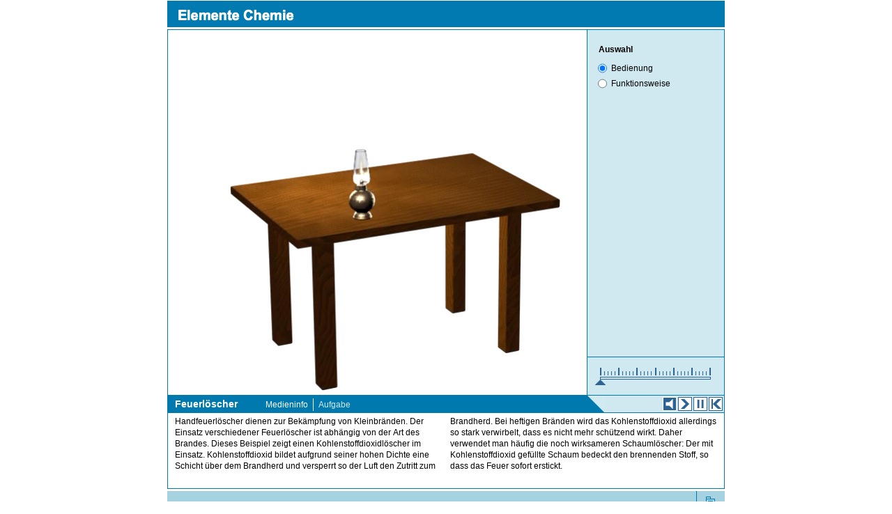

--- FILE ---
content_type: text/html
request_url: https://chemtonic.de/media/050_chemistry/000_content/005_sicherheit/000_medien/3_335_ec02an410_feuerloescher/ec01an410.html
body_size: 14956
content:
<!DOCTYPE html>
<html lang="de">
<head>
    <meta charset="utf-8">
    <meta http-equiv="X-UA-Compatible" content="IE=edge,chrome=1" />
    <meta name="viewport" content="width=800" />
    <meta name="author" content="Vani Schäfer" />
    <link rel="shortcut icon" href="Main/images/layout/favicon.ico">
    <link rel="apple-touch-icon" href="Main/images/layout/apple-touch-icon.png">
    
    <title>Ernst Klett Verlag GmbH, Stuttgart</title>

    
    <link rel="stylesheet" href="Main/styles/0-style.css" type="text/css" media="screen" />
<link rel="stylesheet" href="Main/styles/02-video.css" type="text/css" media="screen" />
<link rel="stylesheet" href="Main/styles/1-medieninfo-list-style.css" type="text/css" media="screen" />
<link rel="stylesheet" href="Main/styles/1-medieninfo.css" type="text/css" media="screen" />
<link rel="stylesheet" href="Main/styles/11-bi-override.css" type="text/css" media="screen" />
<link rel="stylesheet" href="Main/styles/11-ov.css" type="text/css" media="screen" />
<link rel="stylesheet" href="Main/styles/12-aside.css" type="text/css" media="screen" />
<link rel="stylesheet" href="Main/styles/heightfix.css" type="text/css" media="screen" />
<link rel="stylesheet" href="Main/styles/module.css" type="text/css" media="screen" />
            <link rel="shortcut icon" href="Main/img/favicon.ico" />
    <link rel="apple-touch-icon" href="Main/img/apple-touch-icon.png" />


    <script type="text/javascript" src="Main/lib/0-goog.js"></script>
<script type="text/javascript" src="Main/lib/0-jquery.js"></script>
<script type="text/javascript" src="Main/lib/01-settings.js"></script>
<script type="text/javascript" src="Main/lib/09-Tools.js"></script>
<script type="text/javascript" src="Main/lib/1-jquery-ui.js"></script>
<script type="text/javascript" src="Main/lib/1-klett-framework.js"></script>
<script type="text/javascript" src="Main/lib/10-min-ov.js"></script>
<script type="text/javascript" src="Main/lib/100-touch-punch.js"></script>
<script type="text/javascript" src="Main/lib/2-impressum.js"></script>
<script type="text/javascript" src="Main/lib/20-ov-radio-control.js"></script>
<script type="text/javascript" src="Main/lib/3-firefox-no-selection-fix.js"></script>
<script type="text/javascript" src="Main/lib/3-system.js"></script>
<script type="text/javascript" src="Main/scripts/10-MuteControl.js"></script>
<script type="text/javascript" src="Main/scripts/10-Subtitle.js"></script>
<script type="text/javascript" src="Main/scripts/10-VideoControl.js"></script>
<script type="text/javascript" src="Main/scripts/console.js"></script>
        <script type="text/javascript" src="content.js"></script> 
    
</head>
	
<body>

<div id="container">

    <div id="header">        
    </div><!-- #header -->
    

    <div id="contentContainer">
      <div id="moduleContainer">      
                <div id="mainContent">
          <div id="stage">
     <div id="videos">
  <div id="chemicalreaction-reaction" style="margin-left:1px; margin-top:0px" >
          <video width="602" height="524" class="video-control"            preload="auto"              poster="Main/movies/005_EC02_AN410_Funktion.png"
           >        <source src="Main/movies/005_EC02_AN410_Funktion.mp4" type="video/mp4" ></source>        <source src="Main/movies/005_EC02_AN410_Funktion.webm" type="video/webm" ></source>
        <p class="html5-video" >
          Ihr Browser ist leider nicht HTML5 fähig, deswegen können Sie dieses Modul nicht verwenden. Bitte verwenden Sie einen der folgenden Browser: Google&#8482; Chrome (&#8805; 7), Mozilla&#8482; FireFox (&#8805; 9.x), Safari (&#8805; 5.x), Opera (&#8805; 12.x), Microsoft&#8482; IE (&#8805; 9.x).
        </p>
        <ul class="html5-video">
                  <li><a href="Main/movies/005_EC02_AN410_Funktion.mp4"> im mp4-Format</a></li>
          <li><a href="Main/movies/005_EC02_AN410_Funktion.webm"> im webm-Format</a></li>
        </ul>
    </video>
      <div class="txt"></div>
      </div>
  <div id="chemicalreaction-model">    <video width="602" height="586" class="video-control"            preload="auto"              poster="Main/movies/010_EC02_AN410_Bedienung.png"
           >        <source src="Main/movies/010_EC02_AN410_Bedienung.mp4" type="video/mp4" ></source>        <source src="Main/movies/010_EC02_AN410_Bedienung.webm" type="video/webm" ></source>
        <p class="html5-video" >
          Ihr Browser ist leider nicht HTML5 fähig, deswegen können Sie dieses Modul nicht verwenden. Bitte verwenden Sie einen der folgenden Browser: Google&#8482; Chrome (&#8805; 7), Mozilla&#8482; FireFox (&#8805; 9.x), Safari (&#8805; 5.x), Opera (&#8805; 12.x), Microsoft&#8482; IE (&#8805; 9.x).
        </p>
        <ul class="html5-video">
                  <li><a href="Main/movies/010_EC02_AN410_Bedienung.mp4"> im mp4-Format</a></li>
          <li><a href="Main/movies/010_EC02_AN410_Bedienung.webm"> im webm-Format</a></li>
        </ul>
    </video>
      <div class="txt"></div>
  </div>
</div>





</div>

<div id="aside">
     <h1>Auswahl</h1>
        <div id="chemicalreaction">
                  <div id="reaction">
            <input type="radio" name="chemicalreaction" id="reaction-opt" class="has-multiline-label" 
                   checked="checked" value="0" >
            <label for="reaction-opt">Bedienung</label>
          </div>

                    <div id="model">
            <input type="radio" name="chemicalreaction" id="model-opt" class="has-multiline-label" 
                    value="1" >
            <label for="model-opt">Funktionsweise</label>
          </div>

           

        </div>
        
        
<div class="line bottom-delimiter"></div>

<div class="video-slider bottom-slider" id="slider"></div>
</div>
        </div><!-- #mainContent -->

        <div id="loadscreen">
          <div>
            Loading <br />
            <img id="startup-activity-indicator" src="Main/images/activity-indicator.gif" />
            <div id="startup-progress-bar"></div>
          </div>

        </div>
      </div>        
      <div id="titleContainer" class="selection-enabled children-selection-enabled">
        <div id="title">
  <div><h1>Feuerlöscher
</h1></div>
    <div class="text-control-links selected visible" id="medieninfo"><a>Medieninfo</a></div>
  <div class="text-control-links" id="aufgabe"><a>Aufgabe</a></div>
  
</div>
<div id="controls">
    <ul>
    <li id="sound-control"></li>
    <li id="videoPlay"></li>
    <li id="videoPause"></li>
    <li id="videoRewind"></li>
  </ul>
</div>
      </div><!-- #titleContainer -->                   
            <div id="mediainfo-container" class="selection-enabled children-selection-enabled impressum-active">
        <div id="text">
  <div class="textColumn min-height-fix"></div>
</div>
<div id="video-aufgabeText" class="hidden">
  <div class="textColumn min-height-fix"></div>
</div>
      </div>
    </div><!-- #contentContainer -->

    <div id="footer">
        <ul>
            <li><img src="Main/images/layout/btn-impressum.png" id="info" alt="Information" title="Information" width="30" height="23"/></li>
            
        </ul> 
    </div><!-- #footer -->
    <noscript id="noscript-info">
      
<div id="infoContainer">
  <h1>
    <div class="div1">Optionen</div>
    <div class="div2"><a id="infoClose"></a></div>
  </h1>

  <ul id="infoNavigation">
    
    <li id="systemvoraussetzung" class="selected special-border"><a>Systemvoraussetzungen</a></li>
  </ul><!-- #infoNavigation -->

  <div id="infoContent" class="children-selection-enabled selection-enabled">
      <div id="content-systemvoraussetzung" class="">
        <div class="infoContentBox">
        <h2>Systemvoraussetzungen</h2>
         <p>
        Optimiert für folgende Betriebssysteme und Browser:
        <br>
        <br>
        Windows: Microsoft&trade; Windows Vista, 7 und 8 sowie Firefox ab Version 17.x
        <br>
        Apple Inc.: 10.8 (Mountain Lion) 10.9 (Mavericks) und 10.10 (Yosemite) sowie Firefox ab Version 17.x
        <br>
        <br>

        Generell lauffähig auch unter Internet Explorer ab Version 11.x, Google Chrome 20.x und Safari 6.x
        <br>
        ggf. mit geringen Einschränkungen in der Funktionalität und Darstellung,
        <br>
        abhängig von der aktuellen HTML5-Unterstützung der jeweiligen Browser.
        <br>
        <br>
        Einstellungen des Browsers:
        <br>
        <br>

        JavaScript aktiviert (siehe Browsereinstellungen)
        
    </p>       
    <p class="noscript-err">
      Diese Anwendung erfordert Javascript.  Bitte überprüfen Sie
      gegebenenfalls ihre Browsereinstellungen. 
        </p>
        <p>
      Minimale Bildschirmaufl&ouml;sung: 1024 x 768 Pixel<br />
      Umschalten in Vollbildmodus mit Taste [F11]
        </p>
        
        
      </div><!-- #infoContentBox class -->      
    </div>
    

    
  </div><!-- #infoContent -->
</div><!-- #infoContainer -->
    </noscript>
    
    
<div id="infoContainer">
  <h1>
    <div class="div1">Optionen</div>
    <div class="div2"><a id="infoClose"></a></div>
  </h1>

  <ul id="infoNavigation">
        <li id="impressum" class="selected special-border"><a>Impressum</a></li>
    <li id="medienquellen" class="special-border"><a>Medienquellen</a></li>
    
    <li id="systemvoraussetzung" class=" special-border"><a>Systemvoraussetzungen</a></li>
  </ul><!-- #infoNavigation -->

  <div id="infoContent" class="children-selection-enabled selection-enabled">
      
    <div id="content-impressum">
       
    <div class="infoContentBoxSmall">
        <p>       <img src="Main/images/layout/Klett-Logo.jpg" alt="Ernst Klett GmbH, Stuttgart" width="100" height="50" /><br />
      <p>&#169; <strong>Ernst Klett Verlag GmbH</strong>
          <br>Roteb&uuml;hlstra&szlig;e 77
        <br>70178 Stuttgart 2015<br />
          Alle Rechte vorbehalten<br />
          <a href="http://www.klett.de" target="_blank">www.klett.de</a></p>       
</p>        
       
       <p>
Das Werk und seine Teile sind urheberrechtlich gesch&uuml;tzt. Das gleiche gilt f&uuml;r das Programm sowie das Begleitmatenal. Jede Nutzung in anderen als den gesetzlich zugelassenen F&auml;llen<br />bedarf der vorherigen schriftlichen Einwilligung des Verlages.<br /><br />
Hinweis zu &#167; 52 a UrhG: Weder das Werk noch seine Teile d&uuml;rfen ohne eine solche Einwilligung &uuml;berspielt, gespeichert und in ein Netzwerk eingestellt werden. Dies gilt auch f&uuml;r Intranets von Schulen und sonstigen Bildungseinrichtungen.
</p>     
        
      </div><!-- #infoContentBoxSmall class -->
      <div class="infoContentBoxSmall">
          
        
         
        <p><strong>Ansprechpartner</strong><br>
Dr. Michael Wagner
     </p>
    
<p><strong>Naturwissenschaftliche Medienmodule, Autoren:</strong><br />
        Prof. Dr. Bernd Baumann, Wolfram B&auml;urle, Joachim B&ouml;ttner <br />
        Maria Beier, Dr. Irmtraud Beyer, Manfred Bergau<br />
        Prof. Dr. Susanne Bickel-Sandk&ouml;tter, Dr. Angelika Gau&szlig<br />
        Paul Gietz, Carola Gorke, Barbara Hoppe, Dr. J&uuml;rgen Kirstein<br />
        et al., Andrea Kunz, Prof. Dr. Horst M&uuml;ller, Prof. Dr. Peter M&ouml;ller<br />
        Reinhard Peppmeier, Dr. Helmut Prechtl, Burkhard Priesnitz <br />
        Sonja Riedel, Hans Joachim R&ouml;sner, Bernd Sch&auml;pers <br />
        Burkhard Sch&auml;fer, Karola Schnurr, Thomas Seilnacht <br />
        Dr. Hans-J&uuml;rgen Seitz, Bernhard Spieldenner, Gregor Svoboda<br />
        Karl-Heinz Umlauft, Heiko Wontroba, Martina Wei&szlig;meyer<br />
        Dr. Norbert Welsch et al., Welsch &amp; Partner,J&ouml;rg Wolter
</p>
<p><strong>Redaktion</strong><br />
          Toni Cramer, Johannes Gaida, Dr. Andreas Henseler</p>
          
<p><strong>Softwareentwicklung und Screendesign</strong><br />
          Welsch &amp; Partner, T&uuml;bingen
</p>
<p><strong>Naturwissenschaftliche Medienmodule, Animationen, Grafiken:</strong><br /> 
            Mathias Balonier, L&uuml;tzelbach 
            DIM Digitale Medien, Berlin<br />
            iAS interActive Systems GmbH, Marburg<br />
            Dr. J&uuml;rgen Kirstein et al, TU Berlin J&ouml;rg Mair, Herrsching<br />
            Karin Mall, Berlin Alfred Marzell, Schw&auml;bisch Gm&uuml;nd <br />
            normaldesign GbR (Maria und Jens-Peter Becker), s.u. PSE<br />
            Bernhard Spieledenner, Schwalbach/Saar<br />
            Welsch &amp; Partner, T&uuml;bingen<br />
            Prof. J&uuml;rgen Wirth, Dreieich
</p> 
<p><strong>Grafiken PSE</strong><br />
            normaldesign GbR (Maria und Jens-Peter Becker),<br>
            Schw&auml;bisch Gm&uuml;nd
</p>
             
      </div><!-- #infoContentBoxSmall class -->    </div>
    <div id="content-medienquellen" class="hidden">
       <div class="infoContentBox">
        <p></p>
        
        <p><strong>Bildquellennachweis</strong></p>
        
        <p> Nicht in allen F&auml;llen war es uns m&ouml;glich, den uns bekannten Rechteinhaber ausfindig zu machen. Berechtigte Anspr&uuml;che werden selbstverst&auml;ndlich im Rahmen der &uuml;blichen Vereinbarungen abgegolten.</p>
      </div><!-- #infoContentBox class --> 
      
    </div>

    <div id="content-systemvoraussetzung" class="hidden">
        <div class="infoContentBox">
        <h2>Systemvoraussetzungen</h2>
         <p>
        Optimiert für folgende Betriebssysteme und Browser:
        <br>
        <br>
        Windows: Microsoft&trade; Windows Vista, 7 und 8 sowie Firefox ab Version 17.x
        <br>
        Apple Inc.: 10.8 (Mountain Lion) 10.9 (Mavericks) und 10.10 (Yosemite) sowie Firefox ab Version 17.x
        <br>
        <br>

        Generell lauffähig auch unter Internet Explorer ab Version 11.x, Google Chrome 20.x und Safari 6.x
        <br>
        ggf. mit geringen Einschränkungen in der Funktionalität und Darstellung,
        <br>
        abhängig von der aktuellen HTML5-Unterstützung der jeweiligen Browser.
        <br>
        <br>
        Einstellungen des Browsers:
        <br>
        <br>

        JavaScript aktiviert (siehe Browsereinstellungen)
        
    </p>       
    <p class="">
      Diese Anwendung erfordert Javascript.  Bitte überprüfen Sie
      gegebenenfalls ihre Browsereinstellungen. 
        </p>
        <p>
      Minimale Bildschirmaufl&ouml;sung: 1024 x 768 Pixel<br />
      Umschalten in Vollbildmodus mit Taste [F11]
        </p>
        
        
      </div><!-- #infoContentBox class -->      
    </div>
    

    
  </div><!-- #infoContent -->
</div><!-- #infoContainer -->

    
    

    
    
</div><!-- #container -->

</body>
</html>


--- FILE ---
content_type: text/css
request_url: https://chemtonic.de/media/050_chemistry/000_content/005_sicherheit/000_medien/3_335_ec02an410_feuerloescher/Main/styles/0-style.css
body_size: 24052
content:


@charset "utf-8";

/* CSS Document 
Thema Name: Klett Module
Thema URI: http://welsch.com
Description: Klett Module Template
Author: Vani Schäfer, Danny Ruch
Author URI: http://welsch.com/
Version: 1.2
License: Copyright Welsch & Partner
License URI: http://welsch.com
*/

html, body, div, span, applet, object, iframe,
h1, h2, h3, h4, h5, h6, p, blockquote, pre,
a, abbr, acronym, address, big, cite, code,
del, dfn, em, font, img, ins, kbd, q, s, samp,
small, strike, strong, sub, sup, tt, var,
b, u, i, center,
dl, dt, dd, ol, ul, li,
fieldset, form, label, legend,
table, caption, tbody, tfoot, thead, tr, th, td, hr {

cursor: default;
-webkit-touch-callout: none;
-webkit-user-select: none;
-khtml-user-select: none;
-moz-user-select: none;
-ms-user-select: none;
user-select: none;

margin: 0; padding: 0; border: 0; outline: 0; font-size: 100%; vertical-align: baseline; background: transparent;}

/* 

Allow selection on the given element.

In Firefox, the selection event apparently is not propagated down the
document tree if an element has -moz-user-select: none.  So in order
for this class to take effect in Firefox, .selection-enabled has to be
applied to each ancestor element as well.

Therfore, the class works in conjunction with
3-firefox-no-selection-fix.js which ascends in the document tree and
applies the class to the ancestor elements.

*/ 

.selection-enabled, .children-selection-enabled * {
        -webkit-touch-callout: auto;
        -webkit-user-select: auto;
        -khtml-user-select: auto;
        -moz-user-select: auto;
        -ms-user-select: auto;
        user-select: auto;

}
.children-selection-enabled * {
    cursor: auto;
}


a { cursor: pointer; }



body {font: 12px/16px Arial, Helvetica, sans-serif;	color: #000; background: #ffffff; padding: 1px 0 0 0;
}

.html5-video a {text-decoration:underline;}
p.html5-video { width: 300px; }
ul.html5-video {list-style-type: disc;}

/*###################################### global styles ######################################*/

ol, ul {list-style: none;}

sup, sub {height: 0; line-height: 1; vertical-align: baseline; position: relative;}
sup {bottom: 1ex;
font-size:10px;}
sub {top: .5ex;
font-size:10px;}
.hidden {display:none;}

a:link {color: #336699;}

.special-border {
-moz-border-radius-topright: 2px; border-top-right-radius: 2px;
-moz-border-radius-topleft: 15px; border-top-left-radius: 15px;}


/*###################################### main construction ######################################*/
/*
-moz-border-radius: 8px 0 0 8px; 
-webkit-border-radius: 8px 0 0 8px; 
-khtml-border-radius: 8px 0 0 8px; 
border-radius: 8px 0 0 8px; 
*/

#container {
    display: block; 
    width: 800px; 
    margin: 0 auto;
}

#loadscreen {
    position: absolute;
    left:0px; top:0px;
    width: 798px; height:524px;
    border-style:solid;
    border-width:1px;
    z-index:100;
    display:none;
}
#loadscreen>div {
    text-align:center;
    position:absolute;
    top: 50%;
    left:50%;
    width:100px;
    height:100px;
    margin-top:-50px;
    margin-left:-50px;
}
#startup-activity-indicator, #startup-progress-bar {
    display:none;
}

#startup-progress-bar {
    width: 98px;
    height: 8px;
    border: 1px solid #0079ae;
}
#startup-progress-bar>div {
    background-color: #0079ae;
    height:8px;
}

#loadscreen.aspect-indicator #startup-activity-indicator, 
#loadscreen.aspect-progress-bar #startup-progress-bar {
    display:inline-block;
}
#header {background-repeat:no-repeat; position: relative; height: 38px; margin-bottom: 3px; 
width: 800; overflow:hidden;}

#contentContainer {
    background: #fff;
    width: 798px;
}
#moduleContainer{
    position: relative;
    height:526px;
}

#mainContent {height: 524px; width: 798px; position:relative; border-width: 1px;border-style: solid}


#titleContainer {
    width: 798px; height: 24px; overflow: hidden; border-width: 0 1px 0 1px; border-style:solid;
}

#title {display: block; height: 21px; width: 602px; float: left; padding: 4px 0 0 ; overflow:hidden}

#title{color: #ffffff;}
#title div {font-size: 14px; float:left}
#title div h1 {font-size: 14px; float:left; padding-left:10px; padding-right:33px}
#title div a {float: left; font-size: 12px;	padding-left: 7px; padding-right:7px; line-height:18px;	cursor: pointer;}


#controls {float: left; height: 24px; width: 196px; overflow:hidden; background:url(../images/layout/titelcontainer-bg.png) no-repeat scroll}
#controls ul {padding: 0 0 0; float: right;}


#controls li {float:left; width:20px;}


#print-icon, #check-answer, #sound-control, #textinfo, #beginning, #prev, #next, #end, #videoPlay, #videoPause, #videoRewind, #toggle-bildinfo, .control-element {
width: 20px; height: 20px; margin-top: 2px; margin-right:2px; cursor: pointer; background-repeat: no-repeat;}

#check-answer, .control-element.check-answer{
            background-image:url(../images/icons/square20x20.png);
        width: 20px; height: 20px;
        background-position: 0px -20px;
}
#check-answer:hover, .control-element.check-answer:hover{
            background-image:url(../images/icons/square20x20.png);
        width: 20px; height: 20px;
        background-position: -20px -20px;
}
#check-answer.disabled, .control-element.check-answer.disabled,
#check-answer.disabled:hover, .control-element.check-answer.disabled:hover{
    cursor:default;
    background-image:url(../images/icons/grey-check.png);}

#check-answer.activeOn, .control-element.check-answer.activeOn,
#check-answer.activeOn:hover, .control-element.check-answer.activeOn:hover{
            background-image:url(../images/icons/square20x20.png);
        width: 20px; height: 20px;
        background-position: -20px -20px;
}

#check-answer.activeClosing, .control-element.check-answer.activeClosing,
#check-answer.activeClosing:hover, .control-element.check-answer.activeClosing:hover{
            background-image:url(../images/icons/square20x20.png);
        width: 20px; height: 20px;
        background-position: 0px -20px;
}
#videoPause, .control-element.videoPause{
            background-image:url(../images/icons/square20x20.png);
        width: 20px; height: 20px;
        background-position: 0px -100px;
}
#videoPause:hover, .control-element.videoPause:hover{
            background-image:url(../images/icons/square20x20.png);
        width: 20px; height: 20px;
        background-position: -20px -100px;
}
#videoPause.disabled, .control-element.videoPause.disabled,
#videoPause.disabled:hover, .control-element.videoPause.disabled:hover{
    cursor:default;
    background-image:url(../images/icons/grey-pause.png);}

#videoPause.activeOn, .control-element.videoPause.activeOn,
#videoPause.activeOn:hover, .control-element.videoPause.activeOn:hover{
            background-image:url(../images/icons/square20x20.png);
        width: 20px; height: 20px;
        background-position: -20px -100px;
}

#videoPause.activeClosing, .control-element.videoPause.activeClosing,
#videoPause.activeClosing:hover, .control-element.videoPause.activeClosing:hover{
            background-image:url(../images/icons/square20x20.png);
        width: 20px; height: 20px;
        background-position: 0px -100px;
}
#sound-control, .control-element.sound-control{
            background-image:url(../images/icons/square20x20.png);
        width: 20px; height: 20px;
        background-position: 0px -140px;
}
#sound-control:hover, .control-element.sound-control:hover{
            background-image:url(../images/icons/square20x20.png);
        width: 20px; height: 20px;
        background-position: -20px -140px;
}
#sound-control.disabled, .control-element.sound-control.disabled,
#sound-control.disabled:hover, .control-element.sound-control.disabled:hover{
    cursor:default;
    background-image:url(../images/icons/grey-sound.png);}

#sound-control.activeOn, .control-element.sound-control.activeOn,
#sound-control.activeOn:hover, .control-element.sound-control.activeOn:hover{
            background-image:url(../images/icons/square20x20.png);
        width: 20px; height: 20px;
        background-position: -20px -140px;
}

#sound-control.activeClosing, .control-element.sound-control.activeClosing,
#sound-control.activeClosing:hover, .control-element.sound-control.activeClosing:hover{
            background-image:url(../images/icons/square20x20.png);
        width: 20px; height: 20px;
        background-position: 0px -140px;
}
#textinfo, .control-element.textinfo{
            background-image:url(../images/icons/square20x20.png);
        width: 20px; height: 20px;
        background-position: 0px -160px;
}
#textinfo:hover, .control-element.textinfo:hover{
            background-image:url(../images/icons/square20x20.png);
        width: 20px; height: 20px;
        background-position: -20px -160px;
}
#textinfo.disabled, .control-element.textinfo.disabled,
#textinfo.disabled:hover, .control-element.textinfo.disabled:hover{
    cursor:default;
    background-image:url(../images/icons/grey-text.png);}

#textinfo.activeOn, .control-element.textinfo.activeOn,
#textinfo.activeOn:hover, .control-element.textinfo.activeOn:hover{
            background-image:url(../images/icons/square20x20.png);
        width: 20px; height: 20px;
        background-position: -20px -160px;
}

#textinfo.activeClosing, .control-element.textinfo.activeClosing,
#textinfo.activeClosing:hover, .control-element.textinfo.activeClosing:hover{
            background-image:url(../images/icons/square20x20.png);
        width: 20px; height: 20px;
        background-position: 0px -160px;
}
#beginning, .control-element.beginning,
#videoRewind, .control-element.videoRewind{
            background-image:url(../images/icons/square20x20.png);
        width: 20px; height: 20px;
        background-position: 0px -200px;
}
#beginning:hover, .control-element.beginning:hover,
#videoRewind:hover, .control-element.videoRewind:hover{
            background-image:url(../images/icons/square20x20.png);
        width: 20px; height: 20px;
        background-position: -20px -200px;
}
#beginning.disabled, .control-element.beginning.disabled,
#videoRewind.disabled, .control-element.videoRewind.disabled,
#beginning.disabled:hover, .control-element.beginning.disabled:hover,
#videoRewind.disabled:hover, .control-element.videoRewind.disabled:hover{
    cursor:default;
    background-image:url(../images/icons/grey-toStart.png);}

#beginning.activeOn, .control-element.beginning.activeOn,
#videoRewind.activeOn, .control-element.videoRewind.activeOn,
#beginning.activeOn:hover, .control-element.beginning.activeOn:hover,
#videoRewind.activeOn:hover, .control-element.videoRewind.activeOn:hover{
            background-image:url(../images/icons/square20x20.png);
        width: 20px; height: 20px;
        background-position: -20px -200px;
}

#beginning.activeClosing, .control-element.beginning.activeClosing,
#videoRewind.activeClosing, .control-element.videoRewind.activeClosing,
#beginning.activeClosing:hover, .control-element.beginning.activeClosing:hover,
#videoRewind.activeClosing:hover, .control-element.videoRewind.activeClosing:hover{
            background-image:url(../images/icons/square20x20.png);
        width: 20px; height: 20px;
        background-position: 0px -200px;
}
#prev, .control-element.prev{
            background-image:url(../images/icons/square20x20.png);
        width: 20px; height: 20px;
        background-position: 0px -0px;
}
#prev:hover, .control-element.prev:hover{
            background-image:url(../images/icons/square20x20.png);
        width: 20px; height: 20px;
        background-position: -20px -0px;
}
#prev.disabled, .control-element.prev.disabled,
#prev.disabled:hover, .control-element.prev.disabled:hover{
    cursor:default;
    background-image:url(../images/icons/grey-backwards.png);}

#prev.activeOn, .control-element.prev.activeOn,
#prev.activeOn:hover, .control-element.prev.activeOn:hover{
            background-image:url(../images/icons/square20x20.png);
        width: 20px; height: 20px;
        background-position: -20px -0px;
}

#prev.activeClosing, .control-element.prev.activeClosing,
#prev.activeClosing:hover, .control-element.prev.activeClosing:hover{
            background-image:url(../images/icons/square20x20.png);
        width: 20px; height: 20px;
        background-position: 0px -0px;
}
#print-icon, .control-element.print-icon{
            background-image:url(../images/icons/square20x20.png);
        width: 20px; height: 20px;
        background-position: 0px -120px;
}
#print-icon:hover, .control-element.print-icon:hover{
            background-image:url(../images/icons/square20x20.png);
        width: 20px; height: 20px;
        background-position: -20px -120px;
}
#print-icon.disabled, .control-element.print-icon.disabled,
#print-icon.disabled:hover, .control-element.print-icon.disabled:hover{
    cursor:default;
    background-image:url(../images/icons/grey-print.png);}

#print-icon.activeOn, .control-element.print-icon.activeOn,
#print-icon.activeOn:hover, .control-element.print-icon.activeOn:hover{
            background-image:url(../images/icons/square20x20.png);
        width: 20px; height: 20px;
        background-position: -20px -120px;
}

#print-icon.activeClosing, .control-element.print-icon.activeClosing,
#print-icon.activeClosing:hover, .control-element.print-icon.activeClosing:hover{
            background-image:url(../images/icons/square20x20.png);
        width: 20px; height: 20px;
        background-position: 0px -120px;
}
#next, .control-element.next,
#videoPlay, .control-element.videoPlay{
            background-image:url(../images/icons/square20x20.png);
        width: 20px; height: 20px;
        background-position: 0px -60px;
}
#next:hover, .control-element.next:hover,
#videoPlay:hover, .control-element.videoPlay:hover{
            background-image:url(../images/icons/square20x20.png);
        width: 20px; height: 20px;
        background-position: -20px -60px;
}
#next.disabled, .control-element.next.disabled,
#videoPlay.disabled, .control-element.videoPlay.disabled,
#next.disabled:hover, .control-element.next.disabled:hover,
#videoPlay.disabled:hover, .control-element.videoPlay.disabled:hover{
    cursor:default;
    background-image:url(../images/icons/grey-forwards.png);}

#next.activeOn, .control-element.next.activeOn,
#videoPlay.activeOn, .control-element.videoPlay.activeOn,
#next.activeOn:hover, .control-element.next.activeOn:hover,
#videoPlay.activeOn:hover, .control-element.videoPlay.activeOn:hover{
            background-image:url(../images/icons/square20x20.png);
        width: 20px; height: 20px;
        background-position: -20px -60px;
}

#next.activeClosing, .control-element.next.activeClosing,
#videoPlay.activeClosing, .control-element.videoPlay.activeClosing,
#next.activeClosing:hover, .control-element.next.activeClosing:hover,
#videoPlay.activeClosing:hover, .control-element.videoPlay.activeClosing:hover{
            background-image:url(../images/icons/square20x20.png);
        width: 20px; height: 20px;
        background-position: 0px -60px;
}
#end, .control-element.end{
            background-image:url(../images/icons/square20x20.png);
        width: 20px; height: 20px;
        background-position: 0px -180px;
}
#end:hover, .control-element.end:hover{
            background-image:url(../images/icons/square20x20.png);
        width: 20px; height: 20px;
        background-position: -20px -180px;
}
#end.disabled, .control-element.end.disabled,
#end.disabled:hover, .control-element.end.disabled:hover{
    cursor:default;
    background-image:url(../images/icons/grey-toEnd.png);}

#end.activeOn, .control-element.end.activeOn,
#end.activeOn:hover, .control-element.end.activeOn:hover{
            background-image:url(../images/icons/square20x20.png);
        width: 20px; height: 20px;
        background-position: -20px -180px;
}

#end.activeClosing, .control-element.end.activeClosing,
#end.activeClosing:hover, .control-element.end.activeClosing:hover{
            background-image:url(../images/icons/square20x20.png);
        width: 20px; height: 20px;
        background-position: 0px -180px;
}
#toggle-bildinfo, .control-element.toggle-bildinfo{
            background-image:url(../images/icons/square20x20.png);
        width: 20px; height: 20px;
        background-position: 0px -80px;
}
#toggle-bildinfo:hover, .control-element.toggle-bildinfo:hover{
            background-image:url(../images/icons/square20x20.png);
        width: 20px; height: 20px;
        background-position: -20px -80px;
}
#toggle-bildinfo.disabled, .control-element.toggle-bildinfo.disabled,
#toggle-bildinfo.disabled:hover, .control-element.toggle-bildinfo.disabled:hover{
    cursor:default;
    background-image:url(../images/icons/grey-info.png);}

#toggle-bildinfo.activeOn, .control-element.toggle-bildinfo.activeOn,
#toggle-bildinfo.activeOn:hover, .control-element.toggle-bildinfo.activeOn:hover{
            background-image:url(../images/icons/square20x20.png);
        width: 20px; height: 20px;
        background-position: -20px -80px;
}

#toggle-bildinfo.activeClosing, .control-element.toggle-bildinfo.activeClosing,
#toggle-bildinfo.activeClosing:hover, .control-element.toggle-bildinfo.activeClosing:hover{
            background-image:url(../images/icons/square20x20.png);
        width: 20px; height: 20px;
        background-position: 0px -80px;
}






#footer {clear: both; height: 33px; width: 100%; margin-top: 3px;}
#footer ul {float:right;padding:5px 5px 0px 5px; border-left:1px solid #0079ae;}
#info {cursor:pointer;}



/*###################################### info ######################################*/
#mediainfo-container {
    clear:both;
    width: 778px; 
    padding: 4px 10px 4px 10px; 
    border-style: solid; 
    overflow: auto; 
    border-width: 1px 1px 1px 1px;
    min-height: 100px;
}
#mediainfo-container .textColumn, #mediainfo-container .aufgabetextColumn {
    column-count: 2; 
    -moz-column-count: 2; 
    -webkit-column-count: 2;
    -moz-column-fill:auto;
    -webkit-column-fill:auto;
    column-fill:auto
}
#mediainfo-container .aufgabetextColumn {width: 100%; padding: 4px 0 0 0; }

#mediainfo-container { height: auto;}

#mediainfo-container.impressum-active {
    height: 100px; 
}
#mediainfo-container.impressum-active .textColumn, #mediainfo-container.impressum-active .aufgabetextColumn {
    height: 98px;
}

/*###################################### impressum ######################################*/
/* vs: 11-06-12 geändert width:652px , border-width:1px 1px 0 1px; */
#infoContainer {
    position: absolute; top: 39px; width: 798px; height:658px; 
   // border-top-width: 1px; 
    border-top-style: solid; 
    display:block;
    border-width: 1px; 
    border-style:solid;
    background: #fff; 
    visibility: hidden; 
    margin-top:3px;
    z-index:20;
}
noscript #infoContainer {
    visibility:visible;
}
.noscript-err {
    color:#F00;
    font-weight: bold;
}
#infoContainer h1 {display:block; height: 25px; width: 798px; }
#infoContainer h1 .div1 {float: left; color: #fff; height: 21px; width: 745px; padding: 4px 0 0 20px;}
#infoContainer h1 .div2 {float: right; text-align: right; height: 23px; width: 33px; padding: 0;}
#infoContainer h1 a {display: block; height: 23px; width: 23px;  text-align: right; margin-left:10px;
background-image:url(../images/layout/btn-close.png); backround-repeat: no-repeat; cursor:pointer; }
#infoContainer h1 a:hover {background:url(../images/layout/btn-close-hover.png);}

#infoContent p,
#infoContent h1,
#infoContent h2,
#infoContent h3,
#infoContent h4 {
font-size: 12px; margin: 1em 0 1em 20px;}  /*geändert am 08.05.14 und 04.12.14  */

#infoContent {padding-top: 8px; text-align: left; width: 100%;	height: 578px;}
#infoContent .infoContentBox {width: 780px;}
#infoContent .infoContentBoxSmall {float: left; width: 380px;}   /*geändert am 08.05.14  */
#infoContent a {text-decoration:none;}
#infoContent a:hover {}

/* Info-Navigation */
#infoNavigation {width:798px; height:27px; padding: 7px 0 0 0; border-bottom-width: 1px; border-style:solid;}

#infoNavigation li {float: left; height: 22px; line-height: 22px; padding: 0 20px; margin-top: 4px; text-align: center; cursor:pointer;
 border-width: 1px; border-style:solid;  }

#infoNavigation a {display: block;}





/* theme specific stylesheets */
.mainContent{
    background-color: #fff;
}
#mediainfo-container, #mainContent, #infoContainer, #titleContainer, #loadscreen  {
    border-color: #0079ae;
}
#infoNavigation li{
	border-color: #0079ae;
}
#infoContainer,#infoNavigation{
	border-color:#0079ae;
}

#header {
    background-image:url(../images/layout/header.png);
}

#footer {
    background-color: #a5d2e1; 
}
#title{
	background-color: #0079ae;
}


/* light color */
#infoNavigation li, #loadscreen {
    background-color: #d0e9f1; 
    color: #0079ae;
}
#infoContainer h1, #infoNavigation li.selected{
	background-color: #0079ae;
	color: #fff;
}
#controls {
    background-color: #d0e9f1; 
}

.template-error {
font-size:13px; 
color:#000;
background-color:#F99;
width:150px;
cursor:default;
padding:5px;
}

.text-control-links a {color: #d0e9f1; }
.text-control-links + .text-control-links a {border-left: 1px solid #ffffff;}
.text-control-links.visible a, .text-control-links a:hover, .text-control-links a.active {color: #fff;}

#title .text-control-links a {
    cursor: pointer; 
}


#title .text-control-links.selected a {
   cursor:  url(../images/cursors/open.cur), url(../images/cursors/open.png) 9 9, n-resize;
}

#title .text-control-links.selected.visible a {
    cursor:  url(../images/cursors/close.cur), url(../images/cursors/close.png) 9 9, s-resize;
}

.zoom-in {
    cursor:url(../images/cursors/einzoomen.png), url(Main/images/cursors/einzoomen.cur), auto;
}
.zoom-out {            
    cursor: url(../images/cursors/auszoomen.png), url(Main/images/cursors/auszoomen.cur), auto;
}

/* Colored tables using list elements or tables */
ul.colored-table li.even, table.colored-table tr.even td, table.colored-table th {
    background-color:#ecf6f9;
}    
ul.colored-table li.odd, table.colored-table tr.odd td, table.colored-table tr.odd th {
    background-color:#fff;
}

ul.colored-table li.selected, table.colored-table tr.selected td {
    background-color:#0079ae;
}

ul.colored-table li {
    margin:0px;
    list-style-type:none;
    padding-left:3px;
}

ul.colored-table, table.colored-table {
    border:#0079ae 2px solid;
    padding:0px;
}

table.colored-table {
    border-collapse: collapse;
}
table.colored-table td  {
    border:#0079ae 1px solid;
}

/* Multi-lined form element labels.  In order for this to work, the
input element must immediately precede the label.*/
input.has-multiline-label + label {
    display: inline-block;
    vertical-align: top;
    margin: 0px;
    line-height: 18px;
}

input.has-multiline-label {
    display:inline;
    height:18px;
    margin-top: 0px;
    padding: 0px;
}
.image-list-marker {
    display: inline;
    vertical-align: middle;
    margin-left:5px; /*vs:23.10.12*/
}

.image-list-marker + p{
    display: inline-block;
    vertical-align: middle;
}

.reaction-product,.reaction-educt,.reaction-product-educt-delimiter,.product-delimiter{
    text-align:center
    }

.formula {
    font-style: italic;
 }

.paper-grid {
    background-image: url(../images/paper-grid.png);
}

/* HACK: this should be defined with another css class instead of using !important */
.ui-draggable {
    cursor: url(../images/cursors/hand.cur), url(../images/cursors/hand.png) 9 9,pointer !important;
}

.ui-draggable.ui-draggable-dragging {
    cursor:  url(../images/cursors/hand-grab.cur), url(../images/cursors/hand-grab.png) 9 9, pointer !important;
}

.ui-draggable *{cursor:inherit}

.evaluation-icon {
    background-repeat: no-repeat;
    display:none;
    width: 30px;
    height: 30px;
 }

.evaluation-icon.wrong  {
    background-image: url(../images/wrong-small.png);
    display:block;
}

.evaluation-icon.correct  {
    background-image: url(../images/correct-small.png);
    display:block;
}

.button{
    border:#0079ae 2px solid;
    background-color:#ffffff;
    cursor:pointer;
    text-align:center
}


--- FILE ---
content_type: text/css
request_url: https://chemtonic.de/media/050_chemistry/000_content/005_sicherheit/000_medien/3_335_ec02an410_feuerloescher/Main/styles/02-video.css
body_size: 1207
content:

.video-slider {
    margin: 20px;
}


/*    margin: 0 20px 0 20px; */


.video-slider[class~="ui-slider-vertical"] {
    height:2px;
}
.video-slider {
    width: 159px;
    height:25px;
    position:relative;
    clear:both;
    cursor:pointer;
    padding: 0px !important;
}

.video-slider[class~="ui-slider-vertical"] a {
    top:auto;
    margin-bottom:-4px;
    left: 0px;
}

.video-slider[class~="ui-slider-horizontal"] a {
    margin-left:-7.5px;
    top:17px;
}

.video-slider a {
    width: 15px;
    height: 8px;
    background-image: url(../images/icons/slider-handle.png);
    display:block;
    position:absolute;
}
.video-slider[class~="ui-slider-vertical"] .ui-slider-range-min {
    bottom:0;
    top:auto;

}
.video-slider[class~="ui-slider-vertical"] .ui-slider-range{
    width:100%;
    left:0;
}

.video-slider div.ui-slider-range {
        background-color: #306391;
        height: 2px;
    top:14px;
    position:absolute;
}

.video-slider:before {

    background:url(../images/slider-scale.png) no-repeat scroll transparent;
    position:relative;
    left:0px; 
    width: 159px;
    height: 17px;
    display:block;
    content:"";
}

.video-slider[class~="ui-slider-horizontal"]:before {
    top:0px;
}

.video-slider[class~="ui-slider-vertical"]:before {
    top:-14px;
}

.video-slider.disabled {
    opacity: 0.5;
}

.video-slider.disabled a {
    opacity: 0.5;
}



--- FILE ---
content_type: text/css
request_url: https://chemtonic.de/media/050_chemistry/000_content/005_sicherheit/000_medien/3_335_ec02an410_feuerloescher/Main/styles/1-medieninfo-list-style.css
body_size: -106
content:
ol{
    margin-left:10px;
    list-style:display;
    list-style-type:decimal;
}




--- FILE ---
content_type: text/css
request_url: https://chemtonic.de/media/050_chemistry/000_content/005_sicherheit/000_medien/3_335_ec02an410_feuerloescher/Main/styles/1-medieninfo.css
body_size: 13
content:
#mediainfo-container {
    height: 100px; 
}
#mediainfo-container .textColumn, #mediainfo-container .aufgabetextColumn {
    height: 82px!important;
    //overflow-y:hidden;
    //height: 98px;
    
}




--- FILE ---
content_type: text/css
request_url: https://chemtonic.de/media/050_chemistry/000_content/005_sicherheit/000_medien/3_335_ec02an410_feuerloescher/Main/styles/11-bi-override.css
body_size: -88
content:
.controlpoint .label{
    text-decoration:none;
}
.controlpoint .label.nomediainfo{
    color:#666;
}


--- FILE ---
content_type: text/css
request_url: https://chemtonic.de/media/050_chemistry/000_content/005_sicherheit/000_medien/3_335_ec02an410_feuerloescher/Main/styles/11-ov.css
body_size: 474
content:
#tab-container {position:relative; height:22px; width:800px;}
.ov-chapter {text-align: center; cursor:pointer;
background-color:#d0e9f1; border-width:1px 1px 0 1px; border-style:solid; border-color: #0079ae; color: #0079ae; height: 21px; line-height:21px;}
.ov-chapter:hover, .chapter-active {background-color:  #0079ae; color: #fff !important;}


.slide {
    position:absolute;
    left:0px;
    top:0px;
    text-align:center;
    width:100%;
    display:none;
}

#slidenumber, #controls .slidenumber {width:40px !important; line-height: 24px; height: 24px; margin-right: 6px; text-align:center;}
#slidenumber.busy, #controls .slidenumber.busy {color:#b3b3b3}


--- FILE ---
content_type: text/css
request_url: https://chemtonic.de/media/050_chemistry/000_content/005_sicherheit/000_medien/3_335_ec02an410_feuerloescher/Main/styles/12-aside.css
body_size: 3186
content:
#stage {
    height:100%;
    width: 601px;
    float: left;
    background: #fff;
    overflow:hidden;
    position:relative;
}

#aside {
    height: 100%;
    width: 196px;    
    border-left:1px solid #0079ae;
    float:right;
    overflow:hidden;
    position:relative;

    /* hack: so mozilla will layout this correctly */
    margin-left:-1px;
}
#centered-stage {
    display:inline;
    margin: 0 auto;
}
#aside div.line {
    border-bottom: 1px solid #0079ae;
    height:1px;
    overflow:hidden;
    margin-left:0px;
}


#selection, .select{
    font: 12px/16px Arial, Helvetica, sans-serif;
}

#selection input{
    float: left;
    margin-left: 0px;
    margin-right: 5px;
}

#aside, #controls {
    background-color: #d0e9f1}
#aside div.aside-box {
    background-color: #FFFFEA;
    width: 150px;
    margin-right: auto;
    border: #0079ae 2px solid;
    padding:10px;
}


#aside #legende h1 {
    margin-left:0px;
}
#aside .legende h1 {
    margin-left:6px;
}
.legend.aligned {
    width:156px;
}
.legend.aligned p {
    width:106px;
}

#legend,.legend{
    padding-left:3px;
    width:177px;
    background-color:#fff;
    border: 2px solid #0079ae;
}
#legend div{
    line-height:21px;
    padding:5px 0 5px 0px;
}
.legend div{
    padding:5px 0;
}
#legend p,.legend p {
    margin-left:15px;
    width:126px;
}
#aside>div {
    margin-bottom:20px;
    margin-left:10px;
}
.joint>*, #joint>*{margin-top:10px}

#aside h1 {
    text-align:left;
    margin-top:20px;
    margin-bottom:10px;
    margin-left:16px;
}

#aside>.aligned {
margin-left:16px
}

#aside .aside-box.aligned {
width:139px;
}

#aside>div.bottom-slider {
   margin-left:18px;
   top:465px;
   position:absolute;
}

#aside div.line.bottom-delimiter {
    position: absolute;
    left: 0px;
    top: 468px;
    width: 196px;
}


#aside .vertical-slider {
    margin-left:100px;
}


/*    margin: 0 20px 0 20px; */


#aside .vertical-slider[class~="ui-slider-vertical"] {
    height:157px;
}
#aside .vertical-slider {
    width: 2px;
    height:174px;
    position:relative;
    clear:both;
    cursor:pointer;
    padding: 0px !important;
}

#aside .vertical-slider[class~="ui-slider-vertical"] a {
    top:auto;
    margin-bottom:-7.5px;
    left: 3px;
}

#aside .vertical-slider[class~="ui-slider-horizontal"] a {
    margin-left:-4px;
    top:159px;
}

#aside .vertical-slider a {
    width: 8px;
    height: 15px;
    background-image: url(../images/icons/slider-handle-vertical.png);
    display:block;
    position:absolute;
}
#aside .vertical-slider[class~="ui-slider-vertical"] .ui-slider-range-min {
    bottom:0;
    top:auto;

}
#aside .vertical-slider[class~="ui-slider-vertical"] .ui-slider-range{
    width:100%;
    left:0;
}

#aside .vertical-slider div.ui-slider-range {
        background-color: #306391;
        height: 157px;
    top:1px;
    position:absolute;
}

#aside .vertical-slider:before {

    background:url(../images/slider-scale-vertical.png) no-repeat scroll transparent;
    position:relative;
    left:-14px; 
    width: 17px;
    height: 159px;
    display:block;
    content:"";
}

#aside .vertical-slider[class~="ui-slider-horizontal"]:before {
    top:0px;
}

#aside .vertical-slider[class~="ui-slider-vertical"]:before {
    top:-1px;
}

#aside .vertical-slider.disabled {
    opacity: 0.5;
}

#aside .vertical-slider.disabled a {
    opacity: 0.5;
}



--- FILE ---
content_type: text/css
request_url: https://chemtonic.de/media/050_chemistry/000_content/005_sicherheit/000_medien/3_335_ec02an410_feuerloescher/Main/styles/module.css
body_size: -124
content:

#stage{width:602px}
video{
    //border:1px solid #0079ae;
    }

--- FILE ---
content_type: text/javascript
request_url: https://chemtonic.de/media/050_chemistry/000_content/005_sicherheit/000_medien/3_335_ec02an410_feuerloescher/Main/scripts/10-Subtitle.js
body_size: 2109
content:
function Subtitle(options) {
    
    var thisp = this;

    this.update = function() { thisp.updateSubs(); };
    this.subs = [];
    var subs = options.subtitles;
    if (subs instanceof Array)
        this.subs = subs;
    else
        for (t in subs)
            this.subs.push(new Subtitle.line(Number(t), subs[t]));

    this.subs.sort(function(a,b){ return a.compare(b);});

    if ('element' in options)
        this.elem$ = options.element;

    var callback = 'callback' in options ? options.callback: this.showSub;
    
    this.currentSub = function(i) {
        callback.call(thisp, i);
    };
    this.video = null;
    this.activeIndex = null;
    
}
Subtitle.line = function(timeIndex, content) {
    this.t = timeIndex;
    this.content = content;
};
Subtitle.line.prototype = {
    laterThan: function(t) {
        return this.t > t;
    },
    compare: function(b) {
        return this.t - b.t;
    }
};
Subtitle.prototype = {
    updateSubs: function() {
        var t = this.video.prop('currentTime');
        var subt,sub = this.getActiveSub(t);

        // If there are more than one subs at the same time index,
        // always return the sub with the highest array index
        if (sub >= 0) {
            subt = this.subs[sub].t;
            while (sub + 1 < this.subs.length && this.subs[sub + 1].t == subt)
                sub++;
        }
        if (this.activeIndex != sub) {
            this.activeIndex = sub;
            this.currentSub(sub);
        }
    },
    showSub: function(i) {
        
        this.elem$.html(i >= 0 ? this.subs[i].content : "");
    },
    getActiveSub: function(t) {
        var found = -1;
        for (var i = 0; i < this.subs.length; i++)
            if (this.subs[i].laterThan(t))
                break;
        else
            found = i;
        return found;
    },
    
    attach: function(video){
        this.detach();
        this.video = $(video);
        if (this.elem$)
            this.elem$.show();
        this.video.bind('timeupdate.subtitles',this.update);
    },
    detach: function(){
        if (this.video) {
            if (this.elem$)
                this.elem$.hide();
            this.video.unbind('timeupdate.subtitles');
            this.video = null;
            this.activeIndex = null;
        }
    }
};


--- FILE ---
content_type: text/javascript
request_url: https://chemtonic.de/media/050_chemistry/000_content/005_sicherheit/000_medien/3_335_ec02an410_feuerloescher/Main/lib/09-Tools.js
body_size: 19037
content:
Tools = (
    function () {
        function numberFormat(number) {
            return Number(number).toFixed(2).replace(/\./, ',');
        }

        function ChainingParameters(f, firstArg, argNames, pthis) {
            var bound = 0, bindings = [firstArg], length = argNames.length;
            var thisp = this, name;
            for (var i=0; i< length; i++){
                this[argNames[i]] = (function(i){
                    return function(param){
                        if (bindings[i] === undefined)
                            bound++;

                        bindings[i] = param;
                        if (bound < length)
                            return thisp;

                        return f.apply(pthis, bindings);
                    };
                })(
                    i+1
                    /* +1 because the first argumend is bound to firstArg */
                );
            }
        }

        function chainableFunction(f, argNames, thisp) {
            return function(param) { 
                return new ChainingParameters(f, param, argNames, thisp);
            };
        }

        function defaultEventSubscription(events) 
        /**
         *  Usage example :
         * 
         *        var pubSub = Tools.defaultEventSubscription(['Event1', 'Event2']);
         *        pubSub.addListener(
         *            { 
         *                notifyEvent1 : function(obj) { 
         *                    console.log('Event1'); 
         *                    console.log(obj); 
         *                }, 
         *                notifyEvent2 : function(obj) { 
         *                    console.log('Event2'); 
         *                }
         *            }
         *        );
         *        pubSub.fire('Event1', 'test');
         */
        {


            var listeners = [];
            return { 
                removeListener: function(listener) {
                    var idx = listeners.indexOf(listener);
                    if ( idx < 0 )
                        throw("No such listener");
                    listeners.splice(idx, 1);
                },
		isListener: function(listener) {
		    return listeners.indexOf(listener) >= 0;
		},
                addListener : function(listener) {
                    if (listener instanceof Function) {
                        listeners.push(listener);
                        return;
                    }

                    if (! events.forEach(
                            function(e) { 
                                if (! ('notify'+e in listener && 
                                       listener['notify'+e] instanceof Function ) )
                                    throw('Listener '+listener+' lacks event handling routine notify'+e);
                            }));
                        
                    listeners.push(listener);
                },
                addListenerFor: function(event, listener){
                    if (listener instanceof Function)
		        this.addListener(function(ev, obj) {
			    if (ev == event)
			        listener(obj);
		        });
                    else
		        this.addListener(function(ev, obj) {
			    if (ev == event)
			        listener['notify'+ev](obj);
		        });
		},
                fire : function(event, obj) {
                    if (events.indexOf(event) < 0 )
                        throw("No such event: "+event);

                    listeners.forEach(
                        function(listener) {
                            if (listener instanceof Function)
                                listener(event, obj);
                            else
                                listener['notify'+event](obj);                   
                        });
                        
                }
            };
        }
        function everyIn(obj, type, fun) {
            var every = true;
            for (var key in obj) {
                var element = obj[key];
                if (element instanceof type)
                    every = every && fun(element);;
            }
            return every;
        }
        function spaceEvenly (element$) {
            
            var width=element$.innerWidth();
            var children = element$.children();

            var sum = 0;
            children.css({position:'absolute'}).each(
                function(index, domelement) {
                    domelement = $(domelement);
                    var nextWidth =
                        Math.floor( 
                            index < children.length - 1 ? width/children.length : width - sum
                        );

                    domelement.css({left: sum, top:0});
                    domelement.width(nextWidth);
                    var actualWidth = domelement.outerWidth(true);
                    domelement.width(2*nextWidth-actualWidth);
                    sum += nextWidth-1;
                });
            
        }
        // generates jquery set based on the selectors contained in the arr
        function $arr (arr) {
            return arr.reduce(
                function(prev, cur, idx, arr) {
                    return prev.add($(cur));
                }, $());
        }
        function jqToString(jq) {
            return 'id='+jq.attr('id')+', class='+jq.attr('class');
        }


        // from developer.mozilla.org
        function forEach( callback, thisArg ) {  
            
            var T, k;  
            
            if ( this == null ) {  
                throw new TypeError( " this is null or not defined" );  
            }  
            
            // 1. Let O be the result of calling ToObject passing the |this| value as the argument.  
            var O = Object(this);  
            
            // 2. Let lenValue be the result of calling the Get internal method of O with the argument "length".  
            // 3. Let len be ToUint32(lenValue).  
            var len = O.length >>> 0; // Hack to convert O.length to a UInt32  
            
            // 4. If IsCallable(callback) is false, throw a TypeError exception.  
            // See: http://es5.github.com/#x9.11  
            if ( {}.toString.call(callback) != "[object Function]" ) {  
                throw new TypeError( callback + " is not a function" );  
            }  
            
            // 5. If thisArg was supplied, let T be thisArg; else let T be undefined.  
            if ( thisArg ) {  
                T = thisArg;  
            }  
            
            // 6. Let k be 0  
            k = 0;  
            
            // 7. Repeat, while k < len  
            while( k < len ) {  
                
                var kValue;  
                
                // a. Let Pk be ToString(k).  
                //   This is implicit for LHS operands of the in operator  
                // b. Let kPresent be the result of calling the HasProperty internal method of O with argument Pk.  
                //   This step can be combined with c  
                // c. If kPresent is true, then  
                if ( k in O ) {  
                    
                    // i. Let kValue be the result of calling the Get internal method of O with argument Pk.  
                    kValue = O[ k ];  
                    
                    // ii. Call the Call internal method of callback with T as the this value and  
                    // argument list containing kValue, k, and O.  
                    callback.call( T, kValue, k, O );  
                }  
                // d. Increase k by 1.  
                k++;  
            }  
            // 8. return undefined  
        }

        function reduce(accumulator){  
            if (this===null || this===undefined) throw new TypeError("Object is null or undefined");  
            var i = 0, l = this.length >> 0, curr;  
            
            if(typeof accumulator !== "function") // ES5 : "If IsCallable(callbackfn) is false, throw a TypeError exception."  
                throw new TypeError("First argument is not callable");  
            
            if(arguments.length < 2) {  
                if (l === 0) throw new TypeError("Array length is 0 and no second argument");  
                curr = this[0];  
                i = 1; // start accumulating at the second element  
            }  
            else  
                curr = arguments[1];  
            
            while (i < l) {  
                if(i in this) curr = accumulator.call(undefined, curr, this[i], i, this);  
                ++i;  
            }  
            
            return curr;  
        }




        function filter(fun/*, thisArg*/) {
            'use strict';

            if (this === void 0 || this === null) {
                throw new TypeError();
            }

            var t = Object(this);
            var len = t.length >>> 0;
            if (typeof fun !== 'function') {
                throw new TypeError();
            }

            var res = [];
            var thisArg = arguments.length >= 2 ? arguments[1] : void 0;
            for (var i = 0; i < len; i++) {
                if (i in t) {
                    var val = t[i];

                    // NOTE: Technically this should Object.defineProperty at
                    //       the next index, as push can be affected by
                    //       properties on Object.prototype and Array.prototype.
                    //       But that method's new, and collisions should be
                    //       rare, so use the more-compatible alternative.
                    if (fun.call(thisArg, val, i, t)) {
                        res.push(val);
                    }
                }
            }

            return res;
        }


        function every(fun /*, thisp */)  
        {  
            "use strict";  
            
            if (this == null)  
                throw new TypeError();  
            
            var t = Object(this);  
            var len = t.length >>> 0;  
            if (typeof fun != "function")  
                throw new TypeError();  
            
            var thisp = arguments[1];  
            for (var i = 0; i < len; i++)  
            {  
                if (i in t && !fun.call(thisp, t[i], i, t))  
                    return false;  
            }  
            
            return true;  
        }

        function indexOf (searchElement /*, fromIndex */ ) {  
            "use strict";  
            if (this == null) {  
                throw new TypeError();  
            }  
            var t = Object(this);  
            var len = t.length >>> 0;  
            if (len === 0) {  
                return -1;  
            }  
            var n = 0;  
            if (arguments.length > 0) {  
                n = Number(arguments[1]);  
                if (n != n) { // shortcut for verifying if it's NaN  
                    n = 0;  
                } else if (n != 0 && n != Infinity && n != -Infinity) {  
                    n = (n > 0 || -1) * Math.floor(Math.abs(n));  
                }  
            }  
            if (n >= len) {  
                return -1;  
            }  
            var k = n >= 0 ? n : Math.max(len - Math.abs(n), 0);  
            for (; k < len; k++) {  
                if (k in t && t[k] === searchElement) {  
                    return k;  
                }  
            }  
            return -1;  
        }  

        function map (callback, thisArg) {

            var T, A, k;

            if (this == null) {
                throw new TypeError(" this is null or not defined");
            }

            // 1. Let O be the result of calling ToObject passing the |this| value as the argument.
            var O = Object(this);

            // 2. Let lenValue be the result of calling the Get internal method of O with the argument "length".
            // 3. Let len be ToUint32(lenValue).
            var len = O.length >>> 0;

            // 4. If IsCallable(callback) is false, throw a TypeError exception.
            // See: http://es5.github.com/#x9.11
            if (typeof callback !== "function") {
                throw new TypeError(callback + " is not a function");
            }

            // 5. If thisArg was supplied, let T be thisArg; else let T be undefined.
            if (arguments.length > 1) {
                T = thisArg;
            }

            // 6. Let A be a new array created as if by the expression new Array( len) where Array is
            // the standard built-in constructor with that name and len is the value of len.
            A = new Array(len);

            // 7. Let k be 0
            k = 0;

            // 8. Repeat, while k < len
            while (k < len) {

                var kValue, mappedValue;

                // a. Let Pk be ToString(k).
                //   This is implicit for LHS operands of the in operator
                // b. Let kPresent be the result of calling the HasProperty internal method of O with argument Pk.
                //   This step can be combined with c
                // c. If kPresent is true, then
                if (k in O) {

                    // i. Let kValue be the result of calling the Get internal method of O with argument Pk.
                    kValue = O[k];

                    // ii. Let mappedValue be the result of calling the Call internal method of callback
                    // with T as the this value and argument list containing kValue, k, and O.
                    mappedValue = callback.call(T, kValue, k, O);

                    // iii. Call the DefineOwnProperty internal method of A with arguments
                    // Pk, Property Descriptor {Value: mappedValue, Writable: true, Enumerable: true, Configurable: true},
                    // and false.

                    // In browsers that support Object.defineProperty, use the following:
                    // Object.defineProperty( A, k, { value: mappedValue, writable: true, enumerable: true, configurable: true });

                    // For best browser support, use the following:
                    A[k] = mappedValue;
                }
                // d. Increase k by 1.
                k++;
            }

            // 9. return A
            return A;
        }
    
        function arrays() {
            if (!Array.prototype.reduce)
                Array.prototype.reduce = reduce;
            
            if ( !Array.prototype.forEach )
                Array.prototype.forEach = forEach;

            if (!Array.prototype.every)  
                Array.prototype.every = every;  

            if (!Array.prototype.indexOf)  
                Array.prototype.indexOf = indexOf;  

            if (!Array.prototype.map)  
                Array.prototype.map = map;  

            if (!Array.prototype.filter)
                Array.prototype.filter = filter;
        }
        
        function prependForEach(outerArr, innerForEach) {
            return function(fun) {
                outerArr.forEach(
                    function(inner){
                        inner[innerForEach](
                            function (/* arbitrary number of arguments */){
                                var args = Array.prototype.slice.call(arguments);
                                args.unshift(inner); 
                                fun.apply(this, args);
                            }
                        );
                    }
                );
            };

        }
        
        function bind(fun, thisp){
            return function() {
                return fun.apply(thisp, arguments);
            };
        }
        function assertType (typeName, obj) {
            var type = eval(typeName);
            if ( ! (obj instanceof type ) )
                throw(typeName+" expected");
            
        }
        function assertArrayOf(typeName, obj) {
            var type = eval(typeName);
            if ( ! (obj instanceof Array ) ||
                
                ! obj.every( function(elem, index) { return  (elem instanceof type); }))
                throw("Array of "+typeName+" expected");
        }
        // Returns an unique integer upon each call

        var uid =  (function(){ var counter = 0; return function(){ return counter++;};})();
        var logging = false;
        function log(str) {
            if (logging)
                console.log(str);
        }
        function enableLogging() {
            logging = true;
        }

        function mixin (src, tgt, propertyList) {
            forEach.call(propertyList, function (property) { if (property in src) tgt[property] = src[property];});
        }
        function optionHash(obj, defaults) {
            for ( var s in defaults )
                if (! (s in obj))
                    obj[s] = defaults[s];
            return obj;
        }
        function optionHashClone(obj, defaults) {
            var result = {};
            for ( var s in obj )
                result[s] = obj[s];
            for ( s in defaults )
                if (!(s in obj))
                    result[s] = defaults[s];
            
            return result;
        }
        function defaultLoader(callback) {
            var closed = false, expecting=0;
            function down(id) {
                var called = false;
                return function() {
                    if (called){
                        console.warn('Loader handler for '+id+' was called twice');
                        return;
                    }
                    called = true;
                    if (closed && 0 == --expecting)
                        callback();
                    if (expecting < 0)
                        throw('down() called too often');
                }
            }
            return {
                add: function() {
                    var id="undefined";
                    if (arguments.length > 0)
                        id = arguments[0];

                    if (closed)
                        throw('Invalid state.  Loader was already closed');
                    ++expecting;
                    return down(id);
                },
                commit: function() {
                    closed = true;
                }
            }
        }
        function onLoad(images$, fun) {
            if (! images$.each(function(idx, elem) { return $(elem).outerWidth() > 0; } ))
                window.setTimeout(function() {onLoad(images$, fun);}, 100 );
            else
                fun.call();
        }
        return {
            defaultLoader: defaultLoader,
            enableLogging: enableLogging,
            numberFormat: numberFormat,
            spaceEvenly : spaceEvenly, $arr : $arr, jqToString : jqToString, arrays : arrays, prependForEach : prependForEach, 
            bind : bind, assertType : assertType, assertArrayOf : assertArrayOf, uid : uid, log : log, mixin : mixin,
            everyIn : everyIn, optionHash : optionHash, onLoad : onLoad,
            defaultEventSubscription : defaultEventSubscription, optionHashClone:optionHashClone, chainableFunction: chainableFunction
        };
    })();

Tools.arrays();






--- FILE ---
content_type: text/javascript
request_url: https://chemtonic.de/media/050_chemistry/000_content/005_sicherheit/000_medien/3_335_ec02an410_feuerloescher/Main/scripts/10-MuteControl.js
body_size: 1792
content:
var MuteControl = 
    (function() {

         function MuteControl (options) {
             var thisp = this;
             Tools.optionHash(
                 options, 
                 {
                     element:$('#sound-control')
                 }
             );
             
             this.options = options;
             this.options.element.click(
                 function() {
                     thisp.toggle();
                 }
             );
             this.videos = [];
             this.videos$ = $();
             this.muted = false;
             this.muteUpdate();
             this.update = function () { thisp.muteUpdate(); };
         }
         
         MuteControl.prototype = {
             muted : function() {
                 return this.muted;
             },
             muteUpdate : function() {
                 if (this.muted) {
                     this.options.element.remove3Class('active');
                 } else {
                     this.options.element.add3Class('active');
                 }

                 this.videos$.prop('volume', this.muted ? 0 : 1);
             },
             
             toggle : function() {
                 this.muted = ! this.muted;
                 this.muteUpdate();
             },
             
             attach : function(video) {

                 this.videos.push(video);
                 this.videos$ = this.videos$.add(video);

                 video.bind('play.mutecontrol', this.update );
                 video.bind('pause.mutecontrol', this.update );
                 video.bind('ended.mutecontrol', this.update );                            
             },
             detach : function() {


                 if (this.videos.length > 0) {
                     this.videos$.unbind('.mutecontrol');
                     this.videos = [];
                     this.videos$ = $();
                 }
             }
             
         };
         return MuteControl;
     })();


--- FILE ---
content_type: text/javascript
request_url: https://chemtonic.de/media/050_chemistry/000_content/005_sicherheit/000_medien/3_335_ec02an410_feuerloescher/content.js
body_size: 2576
content:
$(document).ready(
    function() {
    	function hideTextInfo() {
            $('.txt').hide();
        }
        function updateTextInfo() {
           hideTextInfo();
        }

    	function enter () {
            var video = this.element.children('.video-control');
            vc.attach(video);
            mc.attach(video);	
            this.video = video.get(0);
            updateTextInfo();
        }

        function leave() {
        	
            stopVideo(this.video);
            vc.detach();
            mc.detach(); 
        }
        function stopVideo(vid) {
            if (vid.readyState) {
                vid.currentTime = 0;
                vid.pause();
            } else window.setTimeout(function() { stopVideo(vid); }, 50);
        }

       var mc = new MuteControl({});
        var vc = new VideoControl({element:$('#slider')});

        var ov = new OverlayController (
            [
                new OverlayChapter([new OverlaySlide({element:$('#chemicalreaction-reaction'),

                text:'Handfeuerlöscher dienen zur Bekämpfung von Kleinbränden. Der Einsatz verschiedener Feuerlöscher ist abhängig von der Art des Brandes. Dieses Beispiel zeigt einen Kohlenstoffdioxidlöscher im Einsatz. Kohlenstoffdioxid bildet aufgrund seiner hohen Dichte eine Schicht über dem Brandherd und versperrt so der Luft den Zutritt zum Brandherd. Bei heftigen Bränden wird das Kohlenstoffdioxid allerdings so stark verwirbelt, dass es nicht mehr schützend wirkt. Daher verwendet man häufig die noch wirksameren Schaumlöscher: Der mit Kohlenstoffdioxid gefüllte Schaum bedeckt den brennenden Stoff, so dass das Feuer sofort erstickt.',
      
problemText:'Informiere dich, für welche Brände bzw. welche Brandklassen ein Kohlenstoffdioxidlöscher eingesetzt werden kann.',
          
onEnter:enter, onLeave:leave})], {}),
               
 new OverlayChapter([new OverlaySlide({element:$('#chemicalreaction-model'),

                text:'Nach dem Entsichern des Handfeuerlöschers strömt gasförmiges Kohlenstoffdioxid aus der Druckgasflasche in den Löschmittelbehälter. Das Löschmittel wird durch den entstehenden Druck über das Steigrohr und den Löschschlauch in die Spritzdüse gepresst. Bereits nach wenigen Stößen ist der Feuerlöscher entleert.',
               
 problemText:'Begründe, warum ein Handfeuerlöscher nur für wenige Sekunden funktionsbereit bleibt.',
                onEnter:enter, onLeave:leave})], {})
            ], 
            {
                textContainer: $('#text .textColumn'),
                problemTextContainer: $('#video-aufgabeText .textColumn')
            }
        );      
           OvRadioControl.register('chemicalreaction', ov);
    });
                    


--- FILE ---
content_type: text/javascript
request_url: https://chemtonic.de/media/050_chemistry/000_content/005_sicherheit/000_medien/3_335_ec02an410_feuerloescher/Main/lib/0-goog.js
body_size: 49228
content:
// Copyright 2006 The Closure Library Authors. All Rights Reserved.
//
// Licensed under the Apache License, Version 2.0 (the "License");
// you may not use this file except in compliance with the License.
// You may obtain a copy of the License at
//
//      http://www.apache.org/licenses/LICENSE-2.0
//
// Unless required by applicable law or agreed to in writing, software
// distributed under the License is distributed on an "AS-IS" BASIS,
// WITHOUT WARRANTIES OR CONDITIONS OF ANY KIND, either express or implied.
// See the License for the specific language governing permissions and
// limitations under the License.

/**
 * @fileoverview Bootstrap for the Google JS Library (Closure).
 *
 * In uncompiled mode base.js will write out Closure's deps file, unless the
 * global <code>CLOSURE_NO_DEPS</code> is set to true.  This allows projects to
 * include their own deps file(s) from different locations.
 *
 *
 * @provideGoog
 */


/**
 * @define {boolean} Overridden to true by the compiler when --closure_pass
 *     or --mark_as_compiled is specified.
 */
var COMPILED = false;


/**
 * Base namespace for the Closure library.  Checks to see goog is
 * already defined in the current scope before assigning to prevent
 * clobbering if base.js is loaded more than once.
 *
 * @const
 */
var goog = goog || {}; // Identifies this file as the Closure base.


/**
 * Reference to the global context.  In most cases this will be 'window'.
 */
goog.global = this;


/**
 * @define {boolean} DEBUG is provided as a convenience so that debugging code
 * that should not be included in a production js_binary can be easily stripped
 * by specifying --define goog.DEBUG=false to the JSCompiler. For example, most
 * toString() methods should be declared inside an "if (goog.DEBUG)" conditional
 * because they are generally used for debugging purposes and it is difficult
 * for the JSCompiler to statically determine whether they are used.
 */
goog.DEBUG = true;


/**
 * @define {string} LOCALE defines the locale being used for compilation. It is
 * used to select locale specific data to be compiled in js binary. BUILD rule
 * can specify this value by "--define goog.LOCALE=<locale_name>" as JSCompiler
 * option.
 *
 * Take into account that the locale code format is important. You should use
 * the canonical Unicode format with hyphen as a delimiter. Language must be
 * lowercase, Language Script - Capitalized, Region - UPPERCASE.
 * There are few examples: pt-BR, en, en-US, sr-Latin-BO, zh-Hans-CN.
 *
 * See more info about locale codes here:
 * http://www.unicode.org/reports/tr35/#Unicode_Language_and_Locale_Identifiers
 *
 * For language codes you should use values defined by ISO 693-1. See it here
 * http://www.w3.org/WAI/ER/IG/ert/iso639.htm. There is only one exception from
 * this rule: the Hebrew language. For legacy reasons the old code (iw) should
 * be used instead of the new code (he), see http://wiki/Main/IIISynonyms.
 */
goog.LOCALE = 'en';  // default to en


/**
 * Creates object stubs for a namespace.  The presence of one or more
 * goog.provide() calls indicate that the file defines the given
 * objects/namespaces.  Build tools also scan for provide/require statements
 * to discern dependencies, build dependency files (see deps.js), etc.
 * @see goog.require
 * @param {string} name Namespace provided by this file in the form
 *     "goog.package.part".
 */
goog.provide = function(name) {
  if (!COMPILED) {
    // Ensure that the same namespace isn't provided twice. This is intended
    // to teach new developers that 'goog.provide' is effectively a variable
    // declaration. And when JSCompiler transforms goog.provide into a real
    // variable declaration, the compiled JS should work the same as the raw
    // JS--even when the raw JS uses goog.provide incorrectly.
    if (goog.isProvided_(name)) {
      throw Error('Namespace "' + name + '" already declared.');
    }
    delete goog.implicitNamespaces_[name];

    var namespace = name;
    while ((namespace = namespace.substring(0, namespace.lastIndexOf('.')))) {
      if (goog.getObjectByName(namespace)) {
        break;
      }
      goog.implicitNamespaces_[namespace] = true;
    }
  }

  goog.exportPath_(name);
};


/**
 * Marks that the current file should only be used for testing, and never for
 * live code in production.
 * @param {string=} opt_message Optional message to add to the error that's
 *     raised when used in production code.
 */
goog.setTestOnly = function(opt_message) {
  if (COMPILED && !goog.DEBUG) {
    opt_message = opt_message || '';
    throw Error('Importing test-only code into non-debug environment' +
                opt_message ? ': ' + opt_message : '.');
  }
};


if (!COMPILED) {

  /**
   * Check if the given name has been goog.provided. This will return false for
   * names that are available only as implicit namespaces.
   * @param {string} name name of the object to look for.
   * @return {boolean} Whether the name has been provided.
   * @private
   */
  goog.isProvided_ = function(name) {
    return !goog.implicitNamespaces_[name] && !!goog.getObjectByName(name);
  };

  /**
   * Namespaces implicitly defined by goog.provide. For example,
   * goog.provide('goog.events.Event') implicitly declares
   * that 'goog' and 'goog.events' must be namespaces.
   *
   * @type {Object}
   * @private
   */
  goog.implicitNamespaces_ = {};
}


/**
 * Builds an object structure for the provided namespace path,
 * ensuring that names that already exist are not overwritten. For
 * example:
 * "a.b.c" -> a = {};a.b={};a.b.c={};
 * Used by goog.provide and goog.exportSymbol.
 * @param {string} name name of the object that this file defines.
 * @param {*=} opt_object the object to expose at the end of the path.
 * @param {Object=} opt_objectToExportTo The object to add the path to; default
 *     is |goog.global|.
 * @private
 */
goog.exportPath_ = function(name, opt_object, opt_objectToExportTo) {
  var parts = name.split('.');
  var cur = opt_objectToExportTo || goog.global;

  // Internet Explorer exhibits strange behavior when throwing errors from
  // methods externed in this manner.  See the testExportSymbolExceptions in
  // base_test.html for an example.
  if (!(parts[0] in cur) && cur.execScript) {
    cur.execScript('var ' + parts[0]);
  }

  // Certain browsers cannot parse code in the form for((a in b); c;);
  // This pattern is produced by the JSCompiler when it collapses the
  // statement above into the conditional loop below. To prevent this from
  // happening, use a for-loop and reserve the init logic as below.

  // Parentheses added to eliminate strict JS warning in Firefox.
  for (var part; parts.length && (part = parts.shift());) {
    if (!parts.length && goog.isDef(opt_object)) {
      // last part and we have an object; use it
      cur[part] = opt_object;
    } else if (cur[part]) {
      cur = cur[part];
    } else {
      cur = cur[part] = {};
    }
  }
};


/**
 * Returns an object based on its fully qualified external name.  If you are
 * using a compilation pass that renames property names beware that using this
 * function will not find renamed properties.
 *
 * @param {string} name The fully qualified name.
 * @param {Object=} opt_obj The object within which to look; default is
 *     |goog.global|.
 * @return {?} The value (object or primitive) or, if not found, null.
 */
goog.getObjectByName = function(name, opt_obj) {
  var parts = name.split('.');
  var cur = opt_obj || goog.global;
  for (var part; part = parts.shift(); ) {
    if (goog.isDefAndNotNull(cur[part])) {
      cur = cur[part];
    } else {
      return null;
    }
  }
  return cur;
};


/**
 * Globalizes a whole namespace, such as goog or goog.lang.
 *
 * @param {Object} obj The namespace to globalize.
 * @param {Object=} opt_global The object to add the properties to.
 * @deprecated Properties may be explicitly exported to the global scope, but
 *     this should no longer be done in bulk.
 */
goog.globalize = function(obj, opt_global) {
  var global = opt_global || goog.global;
  for (var x in obj) {
    global[x] = obj[x];
  }
};


/**
 * Adds a dependency from a file to the files it requires.
 * @param {string} relPath The path to the js file.
 * @param {Array} provides An array of strings with the names of the objects
 *                         this file provides.
 * @param {Array} requires An array of strings with the names of the objects
 *                         this file requires.
 */
goog.addDependency = function(relPath, provides, requires) {
  if (!COMPILED) {
    var provide, require;
    var path = relPath.replace(/\\/g, '/');
    var deps = goog.dependencies_;
    for (var i = 0; provide = provides[i]; i++) {
      deps.nameToPath[provide] = path;
      if (!(path in deps.pathToNames)) {
        deps.pathToNames[path] = {};
      }
      deps.pathToNames[path][provide] = true;
    }
    for (var j = 0; require = requires[j]; j++) {
      if (!(path in deps.requires)) {
        deps.requires[path] = {};
      }
      deps.requires[path][require] = true;
    }
  }
};




// NOTE(nnaze): The debug DOM loader was included in base.js as an orignal
// way to do "debug-mode" development.  The dependency system can sometimes
// be confusing, as can the debug DOM loader's asyncronous nature.
//
// With the DOM loader, a call to goog.require() is not blocking -- the
// script will not load until some point after the current script.  If a
// namespace is needed at runtime, it needs to be defined in a previous
// script, or loaded via require() with its registered dependencies.
// User-defined namespaces may need their own deps file.  See http://go/js_deps,
// http://go/genjsdeps, or, externally, DepsWriter.
// http://code.google.com/closure/library/docs/depswriter.html
//
// Because of legacy clients, the DOM loader can't be easily removed from
// base.js.  Work is being done to make it disableable or replaceable for
// different environments (DOM-less JavaScript interpreters like Rhino or V8,
// for example). See bootstrap/ for more information.


/**
 * @define {boolean} Whether to enable the debug loader.
 *
 * If enabled, a call to goog.require() will attempt to load the namespace by
 * appending a script tag to the DOM (if the namespace has been registered).
 *
 * If disabled, goog.require() will simply assert that the namespace has been
 * provided (and depend on the fact that some outside tool correctly ordered
 * the script).
 */
goog.ENABLE_DEBUG_LOADER = true;


/**
 * Implements a system for the dynamic resolution of dependencies
 * that works in parallel with the BUILD system. Note that all calls
 * to goog.require will be stripped by the JSCompiler when the
 * --closure_pass option is used.
 * @see goog.provide
 * @param {string} name Namespace to include (as was given in goog.provide())
 *     in the form "goog.package.part".
 */
goog.require = function(name) {

  // if the object already exists we do not need do do anything
  // TODO(arv): If we start to support require based on file name this has
  //            to change
  // TODO(arv): If we allow goog.foo.* this has to change
  // TODO(arv): If we implement dynamic load after page load we should probably
  //            not remove this code for the compiled output
  if (!COMPILED) {
    if (goog.isProvided_(name)) {
      return;
    }

    if (goog.ENABLE_DEBUG_LOADER) {
      var path = goog.getPathFromDeps_(name);
      if (path) {
        goog.included_[path] = true;
        goog.writeScripts_();
        return;
      }
    }

    var errorMessage = 'goog.require could not find: ' + name;
    if (goog.global.console) {
      goog.global.console['error'](errorMessage);
    }


      throw Error(errorMessage);

  }
};


/**
 * Path for included scripts
 * @type {string}
 */
goog.basePath = '';


/**
 * A hook for overriding the base path.
 * @type {string|undefined}
 */
goog.global.CLOSURE_BASE_PATH;


/**
 * Whether to write out Closure's deps file. By default,
 * the deps are written.
 * @type {boolean|undefined}
 */
goog.global.CLOSURE_NO_DEPS;


/**
 * A function to import a single script. This is meant to be overridden when
 * Closure is being run in non-HTML contexts, such as web workers. It's defined
 * in the global scope so that it can be set before base.js is loaded, which
 * allows deps.js to be imported properly.
 *
 * The function is passed the script source, which is a relative URI. It should
 * return true if the script was imported, false otherwise.
 */
goog.global.CLOSURE_IMPORT_SCRIPT;


/**
 * Null function used for default values of callbacks, etc.
 * @return {void} Nothing.
 */
goog.nullFunction = function() {};


/**
 * The identity function. Returns its first argument.
 *
 * @param {*=} opt_returnValue The single value that will be returned.
 * @param {...*} var_args Optional trailing arguments. These are ignored.
 * @return {?} The first argument. We can't know the type -- just pass it along
 *      without type.
 * @deprecated Use goog.functions.identity instead.
 */
goog.identityFunction = function(opt_returnValue, var_args) {
  return opt_returnValue;
};


/**
 * When defining a class Foo with an abstract method bar(), you can do:
 *
 * Foo.prototype.bar = goog.abstractMethod
 *
 * Now if a subclass of Foo fails to override bar(), an error
 * will be thrown when bar() is invoked.
 *
 * Note: This does not take the name of the function to override as
 * an argument because that would make it more difficult to obfuscate
 * our JavaScript code.
 *
 * @type {!Function}
 * @throws {Error} when invoked to indicate the method should be
 *   overridden.
 */
goog.abstractMethod = function() {
  throw Error('unimplemented abstract method');
};


/**
 * Adds a {@code getInstance} static method that always return the same instance
 * object.
 * @param {!Function} ctor The constructor for the class to add the static
 *     method to.
 */
goog.addSingletonGetter = function(ctor) {
  ctor.getInstance = function() {
    if (ctor.instance_) {
      return ctor.instance_;
    }
    if (goog.DEBUG) {
      // NOTE: JSCompiler can't optimize away Array#push.
      goog.instantiatedSingletons_[goog.instantiatedSingletons_.length] = ctor;
    }
    return ctor.instance_ = new ctor;
  };
};


/**
 * All singleton classes that have been instantiated, for testing. Don't read
 * it directly, use the {@code goog.testing.singleton} module. The compiler
 * removes this variable if unused.
 * @type {!Array.<!Function>}
 * @private
 */
goog.instantiatedSingletons_ = [];


if (!COMPILED && goog.ENABLE_DEBUG_LOADER) {
  /**
   * Object used to keep track of urls that have already been added. This
   * record allows the prevention of circular dependencies.
   * @type {Object}
   * @private
   */
  goog.included_ = {};


  /**
   * This object is used to keep track of dependencies and other data that is
   * used for loading scripts
   * @private
   * @type {Object}
   */
  goog.dependencies_ = {
    pathToNames: {}, // 1 to many
    nameToPath: {}, // 1 to 1
    requires: {}, // 1 to many
    // used when resolving dependencies to prevent us from
    // visiting the file twice
    visited: {},
    written: {} // used to keep track of script files we have written
  };


  /**
   * Tries to detect whether is in the context of an HTML document.
   * @return {boolean} True if it looks like HTML document.
   * @private
   */
  goog.inHtmlDocument_ = function() {
    var doc = goog.global.document;
    return typeof doc != 'undefined' &&
           'write' in doc;  // XULDocument misses write.
  };


  /**
   * Tries to detect the base path of the base.js script that bootstraps Closure
   * @private
   */
  goog.findBasePath_ = function() {
    if (goog.global.CLOSURE_BASE_PATH) {
      goog.basePath = goog.global.CLOSURE_BASE_PATH;
      return;
    } else if (!goog.inHtmlDocument_()) {
      return;
    }
    var doc = goog.global.document;
    var scripts = doc.getElementsByTagName('script');
    // Search backwards since the current script is in almost all cases the one
    // that has base.js.
    for (var i = scripts.length - 1; i >= 0; --i) {
      var src = scripts[i].src;
      var qmark = src.lastIndexOf('?');
      var l = qmark == -1 ? src.length : qmark;
      if (src.substr(l - 7, 7) == 'base.js') {
        goog.basePath = src.substr(0, l - 7);
        return;
      }
    }
  };


  /**
   * Imports a script if, and only if, that script hasn't already been imported.
   * (Must be called at execution time)
   * @param {string} src Script source.
   * @private
   */
  goog.importScript_ = function(src) {
  };


  /**
   * The default implementation of the import function. Writes a script tag to
   * import the script.
   *
   * @param {string} src The script source.
   * @return {boolean} True if the script was imported, false otherwise.
   * @private
   */
  goog.writeScriptTag_ = function(src) {
    if (goog.inHtmlDocument_()) {
      var doc = goog.global.document;

      // If the user tries to require a new symbol after document load,
      // something has gone terribly wrong. Doing a document.write would
      // wipe out the page.
      if (doc.readyState == 'complete') {
        // Certain test frameworks load base.js multiple times, which tries
        // to write deps.js each time. If that happens, just fail silently.
        // These frameworks wipe the page between each load of base.js, so this
        // is OK.
        var isDeps = /\bdeps.js$/.test(src);
        if (isDeps) {
          return false;
        } else {
          throw Error('Cannot write "' + src + '" after document load');
        }
      }

      doc.write(
          '<script type="text/javascript" src="' + src + '"></' + 'script>');
      return true;
    } else {
      return false;
    }
  };


  /**
   * Resolves dependencies based on the dependencies added using addDependency
   * and calls importScript_ in the correct order.
   * @private
   */
  goog.writeScripts_ = function() {
    // the scripts we need to write this time
    var scripts = [];
    var seenScript = {};
    var deps = goog.dependencies_;

    function visitNode(path) {
      if (path in deps.written) {
        return;
      }

      // we have already visited this one. We can get here if we have cyclic
      // dependencies
      if (path in deps.visited) {
        if (!(path in seenScript)) {
          seenScript[path] = true;
          scripts.push(path);
        }
        return;
      }

      deps.visited[path] = true;

      if (path in deps.requires) {
        for (var requireName in deps.requires[path]) {
          // If the required name is defined, we assume that it was already
          // bootstrapped by other means.
          if (!goog.isProvided_(requireName)) {
            if (requireName in deps.nameToPath) {
              visitNode(deps.nameToPath[requireName]);
            } else {
              throw Error('Undefined nameToPath for ' + requireName);
            }
          }
        }
      }

      if (!(path in seenScript)) {
        seenScript[path] = true;
        scripts.push(path);
      }
    }

    for (var path in goog.included_) {
      if (!deps.written[path]) {
        visitNode(path);
      }
    }

    for (var i = 0; i < scripts.length; i++) {
      if (scripts[i]) {
        goog.importScript_(goog.basePath + scripts[i]);
      } else {
        throw Error('Undefined script input');
      }
    }
  };


  /**
   * Looks at the dependency rules and tries to determine the script file that
   * fulfills a particular rule.
   * @param {string} rule In the form goog.namespace.Class or project.script.
   * @return {?string} Url corresponding to the rule, or null.
   * @private
   */
  goog.getPathFromDeps_ = function(rule) {
    if (rule in goog.dependencies_.nameToPath) {
      return goog.dependencies_.nameToPath[rule];
    } else {
      return null;
    }
  };

  goog.findBasePath_();

  // Allow projects to manage the deps files themselves.
  if (!goog.global.CLOSURE_NO_DEPS) {
    goog.importScript_(goog.basePath + 'deps.js');
  }
}



//==============================================================================
// Language Enhancements
//==============================================================================


/**
 * This is a "fixed" version of the typeof operator.  It differs from the typeof
 * operator in such a way that null returns 'null' and arrays return 'array'.
 * @param {*} value The value to get the type of.
 * @return {string} The name of the type.
 */
goog.typeOf = function(value) {
  var s = typeof value;
  if (s == 'object') {
    if (value) {
      // Check these first, so we can avoid calling Object.prototype.toString if
      // possible.
      //
      // IE improperly marshals tyepof across execution contexts, but a
      // cross-context object will still return false for "instanceof Object".
      if (value instanceof Array) {
        return 'array';
      } else if (value instanceof Object) {
        return s;
      }

      // HACK: In order to use an Object prototype method on the arbitrary
      //   value, the compiler requires the value be cast to type Object,
      //   even though the ECMA spec explicitly allows it.
      var className = Object.prototype.toString.call(
          /** @type {Object} */ (value));
      // In Firefox 3.6, attempting to access iframe window objects' length
      // property throws an NS_ERROR_FAILURE, so we need to special-case it
      // here.
      if (className == '[object Window]') {
        return 'object';
      }

      // We cannot always use constructor == Array or instanceof Array because
      // different frames have different Array objects. In IE6, if the iframe
      // where the array was created is destroyed, the array loses its
      // prototype. Then dereferencing val.splice here throws an exception, so
      // we can't use goog.isFunction. Calling typeof directly returns 'unknown'
      // so that will work. In this case, this function will return false and
      // most array functions will still work because the array is still
      // array-like (supports length and []) even though it has lost its
      // prototype.
      // Mark Miller noticed that Object.prototype.toString
      // allows access to the unforgeable [[Class]] property.
      //  15.2.4.2 Object.prototype.toString ( )
      //  When the toString method is called, the following steps are taken:
      //      1. Get the [[Class]] property of this object.
      //      2. Compute a string value by concatenating the three strings
      //         "[object ", Result(1), and "]".
      //      3. Return Result(2).
      // and this behavior survives the destruction of the execution context.
      if ((className == '[object Array]' ||
           // In IE all non value types are wrapped as objects across window
           // boundaries (not iframe though) so we have to do object detection
           // for this edge case
           typeof value.length == 'number' &&
           typeof value.splice != 'undefined' &&
           typeof value.propertyIsEnumerable != 'undefined' &&
           !value.propertyIsEnumerable('splice')

          )) {
        return 'array';
      }
      // HACK: There is still an array case that fails.
      //     function ArrayImpostor() {}
      //     ArrayImpostor.prototype = [];
      //     var impostor = new ArrayImpostor;
      // this can be fixed by getting rid of the fast path
      // (value instanceof Array) and solely relying on
      // (value && Object.prototype.toString.vall(value) === '[object Array]')
      // but that would require many more function calls and is not warranted
      // unless closure code is receiving objects from untrusted sources.

      // IE in cross-window calls does not correctly marshal the function type
      // (it appears just as an object) so we cannot use just typeof val ==
      // 'function'. However, if the object has a call property, it is a
      // function.
      if ((className == '[object Function]' ||
          typeof value.call != 'undefined' &&
          typeof value.propertyIsEnumerable != 'undefined' &&
          !value.propertyIsEnumerable('call'))) {
        return 'function';
      }


    } else {
      return 'null';
    }

  } else if (s == 'function' && typeof value.call == 'undefined') {
    // In Safari typeof nodeList returns 'function', and on Firefox
    // typeof behaves similarly for HTML{Applet,Embed,Object}Elements
    // and RegExps.  We would like to return object for those and we can
    // detect an invalid function by making sure that the function
    // object has a call method.
    return 'object';
  }
  return s;
};


/**
 * Returns true if the specified value is not |undefined|.
 * WARNING: Do not use this to test if an object has a property. Use the in
 * operator instead.  Additionally, this function assumes that the global
 * undefined variable has not been redefined.
 * @param {*} val Variable to test.
 * @return {boolean} Whether variable is defined.
 */
goog.isDef = function(val) {
  return val !== undefined;
};


/**
 * Returns true if the specified value is |null|
 * @param {*} val Variable to test.
 * @return {boolean} Whether variable is null.
 */
goog.isNull = function(val) {
  return val === null;
};


/**
 * Returns true if the specified value is defined and not null
 * @param {*} val Variable to test.
 * @return {boolean} Whether variable is defined and not null.
 */
goog.isDefAndNotNull = function(val) {
  // Note that undefined == null.
  return val != null;
};


/**
 * Returns true if the specified value is an array
 * @param {*} val Variable to test.
 * @return {boolean} Whether variable is an array.
 */
goog.isArray = function(val) {
  return goog.typeOf(val) == 'array';
};


/**
 * Returns true if the object looks like an array. To qualify as array like
 * the value needs to be either a NodeList or an object with a Number length
 * property.
 * @param {*} val Variable to test.
 * @return {boolean} Whether variable is an array.
 */
goog.isArrayLike = function(val) {
  var type = goog.typeOf(val);
  return type == 'array' || type == 'object' && typeof val.length == 'number';
};


/**
 * Returns true if the object looks like a Date. To qualify as Date-like
 * the value needs to be an object and have a getFullYear() function.
 * @param {*} val Variable to test.
 * @return {boolean} Whether variable is a like a Date.
 */
goog.isDateLike = function(val) {
  return goog.isObject(val) && typeof val.getFullYear == 'function';
};


/**
 * Returns true if the specified value is a string
 * @param {*} val Variable to test.
 * @return {boolean} Whether variable is a string.
 */
goog.isString = function(val) {
  return typeof val == 'string';
};


/**
 * Returns true if the specified value is a boolean
 * @param {*} val Variable to test.
 * @return {boolean} Whether variable is boolean.
 */
goog.isBoolean = function(val) {
  return typeof val == 'boolean';
};


/**
 * Returns true if the specified value is a number
 * @param {*} val Variable to test.
 * @return {boolean} Whether variable is a number.
 */
goog.isNumber = function(val) {
  return typeof val == 'number';
};


/**
 * Returns true if the specified value is a function
 * @param {*} val Variable to test.
 * @return {boolean} Whether variable is a function.
 */
goog.isFunction = function(val) {
  return goog.typeOf(val) == 'function';
};


/**
 * Returns true if the specified value is an object.  This includes arrays
 * and functions.
 * @param {*} val Variable to test.
 * @return {boolean} Whether variable is an object.
 */
goog.isObject = function(val) {
  var type = typeof val;
  return type == 'object' && val != null || type == 'function';
  // return Object(val) === val also works, but is slower, especially if val is
  // not an object.
};


/**
 * Gets a unique ID for an object. This mutates the object so that further
 * calls with the same object as a parameter returns the same value. The unique
 * ID is guaranteed to be unique across the current session amongst objects that
 * are passed into {@code getUid}. There is no guarantee that the ID is unique
 * or consistent across sessions. It is unsafe to generate unique ID for
 * function prototypes.
 *
 * @param {Object} obj The object to get the unique ID for.
 * @return {number} The unique ID for the object.
 */
goog.getUid = function(obj) {
  // TODO(arv): Make the type stricter, do not accept null.

  // In Opera window.hasOwnProperty exists but always returns false so we avoid
  // using it. As a consequence the unique ID generated for BaseClass.prototype
  // and SubClass.prototype will be the same.
  return obj[goog.UID_PROPERTY_] ||
      (obj[goog.UID_PROPERTY_] = ++goog.uidCounter_);
};


/**
 * Removes the unique ID from an object. This is useful if the object was
 * previously mutated using {@code goog.getUid} in which case the mutation is
 * undone.
 * @param {Object} obj The object to remove the unique ID field from.
 */
goog.removeUid = function(obj) {
  // TODO(arv): Make the type stricter, do not accept null.

  // DOM nodes in IE are not instance of Object and throws exception
  // for delete. Instead we try to use removeAttribute
  if ('removeAttribute' in obj) {
    obj.removeAttribute(goog.UID_PROPERTY_);
  }
  /** @preserveTry */
  try {
    delete obj[goog.UID_PROPERTY_];
  } catch (ex) {
  }
};


/**
 * Name for unique ID property. Initialized in a way to help avoid collisions
 * with other closure javascript on the same page.
 * @type {string}
 * @private
 */
goog.UID_PROPERTY_ = 'closure_uid_' +
    Math.floor(Math.random() * 2147483648).toString(36);


/**
 * Counter for UID.
 * @type {number}
 * @private
 */
goog.uidCounter_ = 0;


/**
 * Adds a hash code field to an object. The hash code is unique for the
 * given object.
 * @param {Object} obj The object to get the hash code for.
 * @return {number} The hash code for the object.
 * @deprecated Use goog.getUid instead.
 */
goog.getHashCode = goog.getUid;


/**
 * Removes the hash code field from an object.
 * @param {Object} obj The object to remove the field from.
 * @deprecated Use goog.removeUid instead.
 */
goog.removeHashCode = goog.removeUid;


/**
 * Clones a value. The input may be an Object, Array, or basic type. Objects and
 * arrays will be cloned recursively.
 *
 * WARNINGS:
 * <code>goog.cloneObject</code> does not detect reference loops. Objects that
 * refer to themselves will cause infinite recursion.
 *
 * <code>goog.cloneObject</code> is unaware of unique identifiers, and copies
 * UIDs created by <code>getUid</code> into cloned results.
 *
 * @param {*} obj The value to clone.
 * @return {*} A clone of the input value.
 * @deprecated goog.cloneObject is unsafe. Prefer the goog.object methods.
 */
goog.cloneObject = function(obj) {
  var type = goog.typeOf(obj);
  if (type == 'object' || type == 'array') {
    if (obj.clone) {
      return obj.clone();
    }
    var clone = type == 'array' ? [] : {};
    for (var key in obj) {
      clone[key] = goog.cloneObject(obj[key]);
    }
    return clone;
  }

  return obj;
};


/**
 * A native implementation of goog.bind.
 * @param {Function} fn A function to partially apply.
 * @param {Object|undefined} selfObj Specifies the object which |this| should
 *     point to when the function is run.
 * @param {...*} var_args Additional arguments that are partially
 *     applied to the function.
 * @return {!Function} A partially-applied form of the function bind() was
 *     invoked as a method of.
 * @private
 * @suppress {deprecated} The compiler thinks that Function.prototype.bind
 *     is deprecated because some people have declared a pure-JS version.
 *     Only the pure-JS version is truly deprecated.
 */
goog.bindNative_ = function(fn, selfObj, var_args) {
  return /** @type {!Function} */ (fn.call.apply(fn.bind, arguments));
};


/**
 * A pure-JS implementation of goog.bind.
 * @param {Function} fn A function to partially apply.
 * @param {Object|undefined} selfObj Specifies the object which |this| should
 *     point to when the function is run.
 * @param {...*} var_args Additional arguments that are partially
 *     applied to the function.
 * @return {!Function} A partially-applied form of the function bind() was
 *     invoked as a method of.
 * @private
 */
goog.bindJs_ = function(fn, selfObj, var_args) {
  if (!fn) {
    throw new Error();
  }

  if (arguments.length > 2) {
    var boundArgs = Array.prototype.slice.call(arguments, 2);
    return function() {
      // Prepend the bound arguments to the current arguments.
      var newArgs = Array.prototype.slice.call(arguments);
      Array.prototype.unshift.apply(newArgs, boundArgs);
      return fn.apply(selfObj, newArgs);
    };

  } else {
    return function() {
      return fn.apply(selfObj, arguments);
    };
  }
};


/**
 * Partially applies this function to a particular 'this object' and zero or
 * more arguments. The result is a new function with some arguments of the first
 * function pre-filled and the value of |this| 'pre-specified'.<br><br>
 *
 * Remaining arguments specified at call-time are appended to the pre-
 * specified ones.<br><br>
 *
 * Also see: {@link #partial}.<br><br>
 *
 * Usage:
 * <pre>var barMethBound = bind(myFunction, myObj, 'arg1', 'arg2');
 * barMethBound('arg3', 'arg4');</pre>
 *
 * @param {Function} fn A function to partially apply.
 * @param {Object|undefined} selfObj Specifies the object which |this| should
 *     point to when the function is run.
 * @param {...*} var_args Additional arguments that are partially
 *     applied to the function.
 * @return {!Function} A partially-applied form of the function bind() was
 *     invoked as a method of.
 * @suppress {deprecated} See above.
 */
goog.bind = function(fn, selfObj, var_args) {
  // TODO(nicksantos): narrow the type signature.
  if (Function.prototype.bind &&
      // NOTE(nicksantos): Somebody pulled base.js into the default
      // Chrome extension environment. This means that for Chrome extensions,
      // they get the implementation of Function.prototype.bind that
      // calls goog.bind instead of the native one. Even worse, we don't want
      // to introduce a circular dependency between goog.bind and
      // Function.prototype.bind, so we have to hack this to make sure it
      // works correctly.
      Function.prototype.bind.toString().indexOf('native code') != -1) {
    goog.bind = goog.bindNative_;
  } else {
    goog.bind = goog.bindJs_;
  }
  return goog.bind.apply(null, arguments);
};


/**
 * Like bind(), except that a 'this object' is not required. Useful when the
 * target function is already bound.
 *
 * Usage:
 * var g = partial(f, arg1, arg2);
 * g(arg3, arg4);
 *
 * @param {Function} fn A function to partially apply.
 * @param {...*} var_args Additional arguments that are partially
 *     applied to fn.
 * @return {!Function} A partially-applied form of the function bind() was
 *     invoked as a method of.
 */
goog.partial = function(fn, var_args) {
  var args = Array.prototype.slice.call(arguments, 1);
  return function() {
    // Prepend the bound arguments to the current arguments.
    var newArgs = Array.prototype.slice.call(arguments);
    newArgs.unshift.apply(newArgs, args);
    return fn.apply(this, newArgs);
  };
};


/**
 * Copies all the members of a source object to a target object. This method
 * does not work on all browsers for all objects that contain keys such as
 * toString or hasOwnProperty. Use goog.object.extend for this purpose.
 * @param {Object} target Target.
 * @param {Object} source Source.
 */
goog.mixin = function(target, source) {
  for (var x in source) {
    target[x] = source[x];
  }

  // For IE7 or lower, the for-in-loop does not contain any properties that are
  // not enumerable on the prototype object (for example, isPrototypeOf from
  // Object.prototype) but also it will not include 'replace' on objects that
  // extend String and change 'replace' (not that it is common for anyone to
  // extend anything except Object).
};


/**
 * @return {number} An integer value representing the number of milliseconds
 *     between midnight, January 1, 1970 and the current time.
 */
goog.now = Date.now || (function() {
  // Unary plus operator converts its operand to a number which in the case of
  // a date is done by calling getTime().
  return +new Date();
});


/**
 * Evals javascript in the global scope.  In IE this uses execScript, other
 * browsers use goog.global.eval. If goog.global.eval does not evaluate in the
 * global scope (for example, in Safari), appends a script tag instead.
 * Throws an exception if neither execScript or eval is defined.
 * @param {string} script JavaScript string.
 */
goog.globalEval = function(script) {
  if (goog.global.execScript) {
    goog.global.execScript(script, 'JavaScript');
  } else if (goog.global.eval) {
    // Test to see if eval works
    if (goog.evalWorksForGlobals_ == null) {
      goog.global.eval('var _et_ = 1;');
      if (typeof goog.global['_et_'] != 'undefined') {
        delete goog.global['_et_'];
        goog.evalWorksForGlobals_ = true;
      } else {
        goog.evalWorksForGlobals_ = false;
      }
    }

    if (goog.evalWorksForGlobals_) {
      goog.global.eval(script);
    } else {
      var doc = goog.global.document;
      var scriptElt = doc.createElement('script');
      scriptElt.type = 'text/javascript';
      scriptElt.defer = false;
      // Note(user): can't use .innerHTML since "t('<test>')" will fail and
      // .text doesn't work in Safari 2.  Therefore we append a text node.
      scriptElt.appendChild(doc.createTextNode(script));
      doc.body.appendChild(scriptElt);
      doc.body.removeChild(scriptElt);
    }
  } else {
    throw Error('goog.globalEval not available');
  }
};


/**
 * Indicates whether or not we can call 'eval' directly to eval code in the
 * global scope. Set to a Boolean by the first call to goog.globalEval (which
 * empirically tests whether eval works for globals). @see goog.globalEval
 * @type {?boolean}
 * @private
 */
goog.evalWorksForGlobals_ = null;


/**
 * Optional map of CSS class names to obfuscated names used with
 * goog.getCssName().
 * @type {Object|undefined}
 * @private
 * @see goog.setCssNameMapping
 */
goog.cssNameMapping_;


/**
 * Optional obfuscation style for CSS class names. Should be set to either
 * 'BY_WHOLE' or 'BY_PART' if defined.
 * @type {string|undefined}
 * @private
 * @see goog.setCssNameMapping
 */
goog.cssNameMappingStyle_;


/**
 * Handles strings that are intended to be used as CSS class names.
 *
 * This function works in tandem with @see goog.setCssNameMapping.
 *
 * Without any mapping set, the arguments are simple joined with a
 * hyphen and passed through unaltered.
 *
 * When there is a mapping, there are two possible styles in which
 * these mappings are used. In the BY_PART style, each part (i.e. in
 * between hyphens) of the passed in css name is rewritten according
 * to the map. In the BY_WHOLE style, the full css name is looked up in
 * the map directly. If a rewrite is not specified by the map, the
 * compiler will output a warning.
 *
 * When the mapping is passed to the compiler, it will replace calls
 * to goog.getCssName with the strings from the mapping, e.g.
 *     var x = goog.getCssName('foo');
 *     var y = goog.getCssName(this.baseClass, 'active');
 *  becomes:
 *     var x= 'foo';
 *     var y = this.baseClass + '-active';
 *
 * If one argument is passed it will be processed, if two are passed
 * only the modifier will be processed, as it is assumed the first
 * argument was generated as a result of calling goog.getCssName.
 *
 * @param {string} className The class name.
 * @param {string=} opt_modifier A modifier to be appended to the class name.
 * @return {string} The class name or the concatenation of the class name and
 *     the modifier.
 */
goog.getCssName = function(className, opt_modifier) {
  var getMapping = function(cssName) {
    return goog.cssNameMapping_[cssName] || cssName;
  };

  var renameByParts = function(cssName) {
    // Remap all the parts individually.
    var parts = cssName.split('-');
    var mapped = [];
    for (var i = 0; i < parts.length; i++) {
      mapped.push(getMapping(parts[i]));
    }
    return mapped.join('-');
  };

  var rename;
  if (goog.cssNameMapping_) {
    rename = goog.cssNameMappingStyle_ == 'BY_WHOLE' ?
        getMapping : renameByParts;
  } else {
    rename = function(a) {
      return a;
    };
  }

  if (opt_modifier) {
    return className + '-' + rename(opt_modifier);
  } else {
    return rename(className);
  }
};


/**
 * Sets the map to check when returning a value from goog.getCssName(). Example:
 * <pre>
 * goog.setCssNameMapping({
 *   "goog": "a",
 *   "disabled": "b",
 * });
 *
 * var x = goog.getCssName('goog');
 * // The following evaluates to: "a a-b".
 * goog.getCssName('goog') + ' ' + goog.getCssName(x, 'disabled')
 * </pre>
 * When declared as a map of string literals to string literals, the JSCompiler
 * will replace all calls to goog.getCssName() using the supplied map if the
 * --closure_pass flag is set.
 *
 * @param {!Object} mapping A map of strings to strings where keys are possible
 *     arguments to goog.getCssName() and values are the corresponding values
 *     that should be returned.
 * @param {string=} opt_style The style of css name mapping. There are two valid
 *     options: 'BY_PART', and 'BY_WHOLE'.
 * @see goog.getCssName for a description.
 */
goog.setCssNameMapping = function(mapping, opt_style) {
  goog.cssNameMapping_ = mapping;
  goog.cssNameMappingStyle_ = opt_style;
};


/**
 * To use CSS renaming in compiled mode, one of the input files should have a
 * call to goog.setCssNameMapping() with an object literal that the JSCompiler
 * can extract and use to replace all calls to goog.getCssName(). In uncompiled
 * mode, JavaScript code should be loaded before this base.js file that declares
 * a global variable, CLOSURE_CSS_NAME_MAPPING, which is used below. This is
 * to ensure that the mapping is loaded before any calls to goog.getCssName()
 * are made in uncompiled mode.
 *
 * A hook for overriding the CSS name mapping.
 * @type {Object|undefined}
 */
goog.global.CLOSURE_CSS_NAME_MAPPING;


if (!COMPILED && goog.global.CLOSURE_CSS_NAME_MAPPING) {
  // This does not call goog.setCssNameMapping() because the JSCompiler
  // requires that goog.setCssNameMapping() be called with an object literal.
  goog.cssNameMapping_ = goog.global.CLOSURE_CSS_NAME_MAPPING;
}


/**
 * Gets a localized message.
 *
 * This function is a compiler primitive. If you give the compiler a localized
 * message bundle, it will replace the string at compile-time with a localized
 * version, and expand goog.getMsg call to a concatenated string.
 *
 * Messages must be initialized in the form:
 * <code>
 * var MSG_NAME = goog.getMsg('Hello {$placeholder}', {'placeholder': 'world'});
 * </code>
 *
 * @param {string} str Translatable string, places holders in the form {$foo}.
 * @param {Object=} opt_values Map of place holder name to value.
 * @return {string} message with placeholders filled.
 */
goog.getMsg = function(str, opt_values) {
  var values = opt_values || {};
  for (var key in values) {
    var value = ('' + values[key]).replace(/\$/g, '$$$$');
    str = str.replace(new RegExp('\\{\\$' + key + '\\}', 'gi'), value);
  }
  return str;
};


/**
 * Gets a localized message. If the message does not have a translation, gives a
 * fallback message.
 *
 * This is useful when introducing a new message that has not yet been
 * translated into all languages.
 *
 * This function is a compiler primtive. Must be used in the form:
 * <code>var x = goog.getMsgWithFallback(MSG_A, MSG_B);</code>
 * where MSG_A and MSG_B were initialized with goog.getMsg.
 *
 * @param {string} a The preferred message.
 * @param {string} b The fallback message.
 * @return {string} The best translated message.
 */
goog.getMsgWithFallback = function(a, b) {
  return a;
};


/**
 * Exposes an unobfuscated global namespace path for the given object.
 * Note that fields of the exported object *will* be obfuscated,
 * unless they are exported in turn via this function or
 * goog.exportProperty
 *
 * <p>Also handy for making public items that are defined in anonymous
 * closures.
 *
 * ex. goog.exportSymbol('public.path.Foo', Foo);
 *
 * ex. goog.exportSymbol('public.path.Foo.staticFunction',
 *                       Foo.staticFunction);
 *     public.path.Foo.staticFunction();
 *
 * ex. goog.exportSymbol('public.path.Foo.prototype.myMethod',
 *                       Foo.prototype.myMethod);
 *     new public.path.Foo().myMethod();
 *
 * @param {string} publicPath Unobfuscated name to export.
 * @param {*} object Object the name should point to.
 * @param {Object=} opt_objectToExportTo The object to add the path to; default
 *     is |goog.global|.
 */
goog.exportSymbol = function(publicPath, object, opt_objectToExportTo) {
  goog.exportPath_(publicPath, object, opt_objectToExportTo);
};


/**
 * Exports a property unobfuscated into the object's namespace.
 * ex. goog.exportProperty(Foo, 'staticFunction', Foo.staticFunction);
 * ex. goog.exportProperty(Foo.prototype, 'myMethod', Foo.prototype.myMethod);
 * @param {Object} object Object whose static property is being exported.
 * @param {string} publicName Unobfuscated name to export.
 * @param {*} symbol Object the name should point to.
 */
goog.exportProperty = function(object, publicName, symbol) {
  object[publicName] = symbol;
};


/**
 * Inherit the prototype methods from one constructor into another.
 *
 * Usage:
 * <pre>
 * function ParentClass(a, b) { }
 * ParentClass.prototype.foo = function(a) { }
 *
 * function ChildClass(a, b, c) {
 *   goog.base(this, a, b);
 * }
 * goog.inherits(ChildClass, ParentClass);
 *
 * var child = new ChildClass('a', 'b', 'see');
 * child.foo(); // works
 * </pre>
 *
 * In addition, a superclass' implementation of a method can be invoked
 * as follows:
 *
 * <pre>
 * ChildClass.prototype.foo = function(a) {
 *   ChildClass.superClass_.foo.call(this, a);
 *   // other code
 * };
 * </pre>
 *
 * @param {Function} childCtor Child class.
 * @param {Function} parentCtor Parent class.
 */
goog.inherits = function(childCtor, parentCtor) {
  /** @constructor */
  function tempCtor() {};
  tempCtor.prototype = parentCtor.prototype;
  childCtor.superClass_ = parentCtor.prototype;
  childCtor.prototype = new tempCtor();
  /** @override */
  childCtor.prototype.constructor = childCtor;
};


/**
 * Call up to the superclass.
 *
 * If this is called from a constructor, then this calls the superclass
 * contructor with arguments 1-N.
 *
 * If this is called from a prototype method, then you must pass
 * the name of the method as the second argument to this function. If
 * you do not, you will get a runtime error. This calls the superclass'
 * method with arguments 2-N.
 *
 * This function only works if you use goog.inherits to express
 * inheritance relationships between your classes.
 *
 * This function is a compiler primitive. At compile-time, the
 * compiler will do macro expansion to remove a lot of
 * the extra overhead that this function introduces. The compiler
 * will also enforce a lot of the assumptions that this function
 * makes, and treat it as a compiler error if you break them.
 *
 * @param {!Object} me Should always be "this".
 * @param {*=} opt_methodName The method name if calling a super method.
 * @param {...*} var_args The rest of the arguments.
 * @return {*} The return value of the superclass method.
 */
goog.base = function(me, opt_methodName, var_args) {
  var caller = arguments.callee.caller;
  if (caller.superClass_) {
    // This is a constructor. Call the superclass constructor.
    return caller.superClass_.constructor.apply(
        me, Array.prototype.slice.call(arguments, 1));
  }

  var args = Array.prototype.slice.call(arguments, 2);
  var foundCaller = false;
  for (var ctor = me.constructor;
       ctor; ctor = ctor.superClass_ && ctor.superClass_.constructor) {
    if (ctor.prototype[opt_methodName] === caller) {
      foundCaller = true;
    } else if (foundCaller) {
      return ctor.prototype[opt_methodName].apply(me, args);
    }
  }

  // If we did not find the caller in the prototype chain,
  // then one of two things happened:
  // 1) The caller is an instance method.
  // 2) This method was not called by the right caller.
  if (me[opt_methodName] === caller) {
    return me.constructor.prototype[opt_methodName].apply(me, args);
  } else {
    throw Error(
        'goog.base called from a method of one name ' +
        'to a method of a different name');
  }
};


/**
 * Allow for aliasing within scope functions.  This function exists for
 * uncompiled code - in compiled code the calls will be inlined and the
 * aliases applied.  In uncompiled code the function is simply run since the
 * aliases as written are valid JavaScript.
 * @param {function()} fn Function to call.  This function can contain aliases
 *     to namespaces (e.g. "var dom = goog.dom") or classes
 *    (e.g. "var Timer = goog.Timer").
 */
goog.scope = function(fn) {
  fn.call(goog.global);
};




--- FILE ---
content_type: text/javascript
request_url: https://chemtonic.de/media/050_chemistry/000_content/005_sicherheit/000_medien/3_335_ec02an410_feuerloescher/Main/scripts/console.js
body_size: -21
content:
$(document).ready(
    function()
    {

        new klett.Console(
            [$('#text'), $('#video-aufgabeText')],
            [$('#medieninfo'), $('#aufgabe')]);

    });

--- FILE ---
content_type: text/javascript
request_url: https://chemtonic.de/media/050_chemistry/000_content/005_sicherheit/000_medien/3_335_ec02an410_feuerloescher/Main/lib/1-klett-framework.js
body_size: 12380
content:
// the code base assumes console.log to be a function
if (typeof console != "object") {
    var surrogate = {};
    console = surrogate;
} 

if (typeof console.log != "function")
    console.log = function() {};


 




// jquery plugin definitions

$.fn.fixMinHeight = function(minHeight) {
    if (this.length == 0)
        return;

    if (this.height() <= minHeight)
        this.height(minHeight);
};


// 3-State button functions.
(function($) {


     function d(obj) {
//         console.log(obj);
     }
     var UNCERTAIN=0, OVER=1,MOUSE_OVER=1, OUT=2,MOUSE_OUT=2, ON=true, OFF=false;

     function State( /*mouse, activeState, closing*/) {
         // mouse: 0 = uncertain, 1=over, 2=out
         this.mouse = 0;
         this.active = false;
         this.closing = false;
         
         if (arguments.length >= 2) {
             this.mouse = arguments[0];
             this.active = arguments[1];
         }
         if (arguments.length > 2)
             this.closing = arguments[2];
     }
     State.prototype = {
         withMouse: function(mouse) {
             return new State(mouse, this.active);
         },
         withActivity: function(activity) {
             return new State(this.mouse, activity);
         },
         withActivityToggled: function() {
             return this.withActivity(this.active ? OFF : ON);
         },
         isOn: function() {
             return this.active; 
         },
         mouseIs: function(mouseState) {
             return this.mouse == mouseState;
         },
         isClosing: function() {
             return this.closing;
         },
         toString: function() {
             var suffix = "";

             if (this.isClosing())
                 suffix = '(closing)';

             return (this.active ? 'ON_' : 'OFF_') + ['UNCERTAIN', 'MOUSE_OVER', 'MOUSE_OUT'][this.mouse] + suffix;
         },
         equals: function(state) {
             return this.mouse == state.mouse && 
                 this.active == state.active && 
                 this.closing == state.closing;
         }
     };
     
     function FSM($, cls){
         this.cls = cls;
         this.$ = $;
         this.state = new State();

         this.evAll = '.' +cls;
         this.evMOut = 'mouseout.'+cls;
         this.evMOver = 'mouseover.'+cls;
         this.currentClass = "";

         var thisp = this;
         this.$.bind(this.evMOut, 
                     function() {
                         d('Mouseout');
                         thisp.mouseOut();
                     });
         this.$.bind(this.evMOver, 
                     function() {
                         d('Mouseover');
                         thisp.mouseOver();
                     });

     }
     FSM.get = function($, cls){
         var fsm;
         if ((fsm = $.data('tggl3State'+cls)))
             return fsm;
         fsm = new FSM($, cls);
         $.data('tggl3State'+cls, fsm);
         return fsm;
     };
     FSM.prototype = {
         get : function() {
             return this.state;
         },
         enter: function(state){
             d('Entering state '+state);
             if (state.equals(this.state))
                 return;
             this.cleanUp(state);
             this.setup(state);
             this.done(state);
         },
         cleanUp: function(state) {
             this.doRemoveClass(state);
         },
         doRemoveClass: function(nextState) {
             if (this.currentClass && this.currentClass != this.cssClass(nextState)) {
                 this.$.removeClass(this.currentClass);
                 d('removing class:'+this.currentClass);
             }
         },
         doAddClass: function() {
             var newClass = this.cssClass(this.state);
             if (newClass == "")
                 return;

             if (this.currentClass != newClass)
                 d('new class: '+ newClass);

             this.currentClass = newClass;
             this.$.addClass(this.currentClass);
         },
         cssClass: function(state) {
             var suffix = "";
             if (state.isClosing())
                 suffix = "Closing";
             else if (state.isOn())
                 suffix ="On";
             else
                 return "";

             return this.cls+suffix;
         },
         isPreClosing: function() {
             return this.state.isOn() && !this.state.mouseIs(OUT);
         },
         setup: function(state) {
         },
         setupEvMOut: function() {
         },
         mouseOver: function() {
             this.enter(this.state.withMouse(OVER));
         },
         mouseOut: function() {
             this.enter(this.state.withMouse(OUT));
         },
         done: function(state) {
             this.state = state;
             this.doAddClass();
         },

         scriptInput: function(input) {
             d(input);
             this[input]();
         },

         addClass : function() {
             this.enter(this.state.withActivity(ON));
         },

         toggleClass : function() {
             this.enter(this.isPreClosing() ? new State(this.state.mouse, OFF, true): this.state.withActivityToggled());
         },
         removeClass: function() {
             this.enter(this.isPreClosing() ? new State(this.state.mouse, OFF, true) : this.state.withActivity(OFF));
         }
     };

     $.fn.add3Class = function(cls) {
         var m = FSM.get(this, cls);
         m.scriptInput('addClass');
         return this;
     };

     $.fn.toggle3Class = function(cls) {
         var m = FSM.get(this, cls);
         m.scriptInput('toggleClass');
         return this;
     };

     $.fn.remove3Class = function(cls) {
         var m = FSM.get(this, cls);
         m.scriptInput('removeClass');
         return this;
     };
     
})($);


goog.provide('klett.Console');
goog.provide('klett.module');


// HACK:
//
// Because this uses the ov-library, we've put a link to 10-min-ov.js
// in the lib/ dir.  This is not how dependencies should be managed.
// For instance, when the ov lib changes, this template will not
// receive those changes (no automatic recompilation of 10-min-ov.js).
//
// As of now, the correct way would be to document the dependency
// (ov-lib) in templates/base/dependencies.  But that would force us
// to reference ov-lib in EVERY build-info file.
// 
// We should put in place a dependency management scheme, which allows
// us to state dependencies inline, like so:
//
//    goog.require('klett.ov');
//
// And so (by means of a dependency file)
//   
//     template/example/includes:
//         ## Specifies the templates which are loaded automatically
//
//         ov-lib
//         ...
//
//
//


(function() {
    var /* klett.Console shorthand */ Console = 
        function(containers, buttons, minHeight) {
            var slides = [new OverlaySlide({element:$(), text:''})];
            var slideState = [];
            var idx=0;

            // takes care of `selected` state 
            var lastSelectedButton = buttons[0];
            var thisp = this;
            containers.forEach(
                function(slide){
                    var i = idx;
                    var b = buttons[idx];
                    slide.children('.min-height-fix').data('Console.slideNumber', i+1);
                    slideState[i] = false;
                    slides.push(new OverlaySlide(
                        {
                            element:slide, 
                            onEnter:function(){
                                lastSelectedButton.removeClass('selected');
                                lastSelectedButton = b;
                                b.addClass('visible'); slideState[i] = true;
                                b.addClass('selected');
                                // HACK:
                                //
                                // Setting the height dynamically serves two
                                // purposes with the two-coloumn layout, which
                                // could not be achieved with static css
                                // declarations allone.
                                //
                                // - Minimum container height.
                                //
                                //   While the mediainfo container should have
                                //   a minimum height (of currently about
                                //   98px), the css property min-height is
                                //   either not suitable or not honoured by
                                //   Google Chrome (if the text doesn't fit,
                                //   it restricts the height to that minimum
                                //   height and adds more columns instead)
                                //
                                // - Avoid balanced column fill in situations
                                //   with little text.
                                //
                                //   Firefox tries to balance the columns,
                                //   even if ther is enough space to fill the
                                //   left-hand column first.
                                //
                                // The current fix works by leaving the
                                // container without any height definition.
                                // Only if the current height is less than
                                // what the minimum height should be, the line
                                // below sets the height property to that
                                // minimum value.
                                //   
                                // This fix assumes that any
                                // modification of mediainfo
                                // containers will be made through
                                // klett.Console.changeContainer()

                                thisp.fixHeight(this.element);
                            }, 
                            onLeave:function(){
                                b.removeClass('visible'); slideState[i] = false; 
                                thisp.unfixHeight(this.element);
                            } 
                        })
                               );
                    b.click(
                        function(){
                            slideState[i] = ! slideState[i];
                            thisp.ov.goToSlide( slideState[i] ? i+1 : 0);
                        });
                    idx++;
                }
            );

            this.ov = new OverlayController (
                [new OverlayChapter(slides,{})],{});
            this.ov.goToSlide(1);
            Console.singelton = this;
        };

    Console.changeContainer = function(elem$, innerHTML) {
        var idx = elem$.data('Console.slideNumber');
        var thisp,parent;
        if (idx > 0) {
            thisp = Console.singelton;
            parent = thisp.ov.model.get(idx).element;

            thisp.unfixHeight(parent);
        }
        elem$.html(innerHTML);

        if (idx > 0)
            thisp.fixHeight(parent);
        

    };

    Console.prototype = {
        unfixHeight : function(element) {
            if (klett.settings.layout.style.minHeightFixEnabled)
                element.children('.min-height-fix').css('height','auto');
        },
        fixHeight : function(element) {
            if (klett.settings.layout.style.minHeightFixEnabled)
                element.children('.min-height-fix').
                fixMinHeight(klett.settings.layout.style.mediainfoContainerInnerHeight);
        }
    };

    klett.Console = Console;
})();


klett.module = {
    events : Tools.defaultEventSubscription(['Reset', 'ModuleLoaded']),
    reset: function() { 
        location.reload(); 
    },
    startBusyState : function(progressBar) {
        $('#loadscreen').addClass('aspect-' + (progressBar ? 'progress-bar' : 'indicator')).show();
        if (progressBar)
            $('#startup-progress-bar').progressbar({ value:0 });
            
    },
    stopBusyState : function() {
        $('#loadscreen').hide();
    },

    notifyLoadState : function(state) {
        $('#startup-progress-bar').progressbar('option', 'value', state*100);
    },
    notifyModuleLoaded: function() {
        this.events.fire('ModuleLoaded');
    },

    addListener: function(listener) {
        this.events.addListener(listener);
    }
};

klett.assets = {
};


--- FILE ---
content_type: text/javascript
request_url: https://chemtonic.de/media/050_chemistry/000_content/005_sicherheit/000_medien/3_335_ec02an410_feuerloescher/Main/lib/2-impressum.js
body_size: 1704
content:
$(document).ready(
    function()
    {
        var src = "Main/images/layout/btn-impressum.png";
        var hoverSrc = "Main/images/layout/btn-impressum-hover.png";
        var visibility;

        // As a result of our approach to no script warning, the
        // impressum is active when the page is loaded.  If javascript
        // is enabled, it will eventually pass this point and render
        // the impressum inactive.
        $('#mediainfo-container').removeClass('impressum-active');

        $("#info, .div2").click(
            // toggle impressum window visibility
            function(event)
            {
                $('#mediainfo-container').toggleClass('impressum-active');
                visibility = ($("#infoContainer").css("visibility") == "hidden") ? 'visible' : 'hidden';
                $("#infoContainer").css("visibility",visibility);

                src = (src == "Main/images/layout/btn-impressum.png") ? "Main/images/layout/btn-impressum-hover.png" : "Main/images/layout/btn-impressum.png";
                hoverSrc = (hoverSrc == "Main/images/layout/btn-impressum-hover.png") ? "Main/images/layout/btn-impressum.png" : "Main/images/layout/btn-impressum-hover.png";

                if(visibility == "hidden") $("#info").attr("src", src);
            }
        );

        $("#info").hover(
            function () {$(this).attr("src", hoverSrc);}, 
            function () {$(this).attr("src", src);}
        );


        $("#impressum, #medienquellen, #systemvoraussetzung").click(
            function(event)
            {
                $('#infoNavigation li').removeClass("selected");
                $('#'+this.id).addClass("selected");
                $("#content-impressum, #content-medienquellen, #content-systemvoraussetzung").css("display","none");
                $('#content-'+this.id).css("display","block");
            }
        );


    }
);



--- FILE ---
content_type: text/javascript
request_url: https://chemtonic.de/media/050_chemistry/000_content/005_sicherheit/000_medien/3_335_ec02an410_feuerloescher/Main/lib/3-system.js
body_size: 196
content:
$(document).ready(
    function() {
        var errs=$('.template-error');
        errs.hover(
            function() {$(this).animate({opacity:0.1},200);} ,
            function() {$(this).animate({opacity:1},200);}
        );
        errs.css({position:'absolute'}).each(
            function(idx, elem) {
                $(elem).offset($(elem).offset());
            }
        );

    }
);

--- FILE ---
content_type: text/javascript
request_url: https://chemtonic.de/media/050_chemistry/000_content/005_sicherheit/000_medien/3_335_ec02an410_feuerloescher/Main/lib/10-min-ov.js
body_size: 17558
content:
Tools=function(){function f(j,b,e,d){for(var a=0,c=[b],h=e.length,f=this,b=0;b<h;b++)this[e[b]]=function(b){return function(e){void 0===c[b]&&a++;c[b]=e;return a<h?f:j.apply(d,c)}}(b+1)}function a(b,k){var e,d;if(null==this)throw new TypeError(" this is null or not defined");var a=Object(this),c=a.length>>>0;if("[object Function]"!={}.toString.call(b))throw new TypeError(b+" is not a function");k&&(e=k);for(d=0;d<c;){var h;d in a&&(h=a[d],b.call(e,h,d,a));d++}}function c(b){if(null===this||void 0===
this)throw new TypeError("Object is null or undefined");var a=0,e=this.length>>0,d;if("function"!==typeof b)throw new TypeError("First argument is not callable");if(2>arguments.length){if(0===e)throw new TypeError("Array length is 0 and no second argument");d=this[0];a=1}else d=arguments[1];for(;a<e;)a in this&&(d=b.call(void 0,d,this[a],a,this)),++a;return d}function l(b){if(void 0===this||null===this)throw new TypeError;var a=Object(this),e=a.length>>>0;if("function"!==typeof b)throw new TypeError;
for(var d=[],c=2<=arguments.length?arguments[1]:void 0,g=0;g<e;g++)if(g in a){var h=a[g];b.call(c,h,g,a)&&d.push(h)}return d}function i(b,a){if(null==this)throw new TypeError;var e=Object(this),d=e.length>>>0;if("function"!=typeof b)throw new TypeError;for(var c=0;c<d;c++)if(c in e&&!b.call(a,e[c],c,e))return!1;return!0}function m(b){if(null==this)throw new TypeError;var a=Object(this),e=a.length>>>0;if(0===e)return-1;var d=0;0<arguments.length&&(d=Number(arguments[1]),d!=d?d=0:0!=d&&Infinity!=d&&
-Infinity!=d&&(d=(0<d||-1)*Math.floor(Math.abs(d))));if(d>=e)return-1;for(d=0<=d?d:Math.max(e-Math.abs(d),0);d<e;d++)if(d in a&&a[d]===b)return d;return-1}function n(b,a){var e,d,c;if(null==this)throw new TypeError(" this is null or not defined");var g=Object(this),h=g.length>>>0;if("function"!==typeof b)throw new TypeError(b+" is not a function");1<arguments.length&&(e=a);d=Array(h);for(c=0;c<h;){var f;c in g&&(f=g[c],f=b.call(e,f,c,g),d[c]=f);c++}return d}function o(b,a){b.each(function(b,a){return 0<
$(a).outerWidth()})?a.call():window.setTimeout(function(){o(b,a)},100)}var b=!1;return{defaultLoader:function(b){function a(c){var k=!1;return function(){if(k)console.warn("Loader handler for "+c+" was called twice");else if(k=!0,e&&0==--d&&b(),0>d)throw"down() called too often";}}var e=!1,d=0;return{add:function(){var b="undefined";0<arguments.length&&(b=arguments[0]);if(e)throw"Invalid state.  Loader was already closed";++d;return a(b)},commit:function(){e=!0}}},enableLogging:function(){b=!0},numberFormat:function(b){return Number(b).toFixed(2).replace(/\./,
",")},spaceEvenly:function(b){var a=b.innerWidth(),e=b.children(),d=0;e.css({position:"absolute"}).each(function(b,c){var c=$(c),j=Math.floor(b<e.length-1?a/e.length:a-d);c.css({left:d,top:0});c.width(j);var f=c.outerWidth(!0);c.width(2*j-f);d+=j-1})},$arr:function(b){return b.reduce(function(b,a){return b.add($(a))},$())},jqToString:function(b){return"id="+b.attr("id")+", class="+b.attr("class")},arrays:function(){Array.prototype.reduce||(Array.prototype.reduce=c);Array.prototype.forEach||(Array.prototype.forEach=
a);Array.prototype.every||(Array.prototype.every=i);Array.prototype.indexOf||(Array.prototype.indexOf=m);Array.prototype.map||(Array.prototype.map=n);Array.prototype.filter||(Array.prototype.filter=l)},prependForEach:function(b,a){return function(c){b.forEach(function(b){b[a](function(){var a=Array.prototype.slice.call(arguments);a.unshift(b);c.apply(this,a)})})}},bind:function(b,a){return function(){return b.apply(a,arguments)}},assertType:function(b,a){var c=eval(b);if(!(a instanceof c))throw b+
" expected";},assertArrayOf:function(b,a){var c=eval(b);if(!(a instanceof Array)||!a.every(function(b){return b instanceof c}))throw"Array of "+b+" expected";},uid:function(){var b=0;return function(){return b++}}(),log:function(a){b&&console.log(a)},mixin:function(b,c,e){a.call(e,function(a){a in b&&(c[a]=b[a])})},everyIn:function(b,a,c){var d=!0,f;for(f in b){var g=b[f];g instanceof a&&(d=d&&c(g))}return d},optionHash:function(b,a){for(var c in a)c in b||(b[c]=a[c]);return b},onLoad:o,defaultEventSubscription:function(b){var a=
[];return{removeListener:function(b){b=a.indexOf(b);if(0>b)throw"No such listener";a.splice(b,1)},isListener:function(b){return 0<=a.indexOf(b)},addListener:function(c){c instanceof Function||b.forEach(function(b){if(!("notify"+b in c&&c["notify"+b]instanceof Function))throw"Listener "+c+" lacks event handling routine notify"+b;});a.push(c)},addListenerFor:function(b,a){a instanceof Function?this.addListener(function(c,j){c==b&&a(j)}):this.addListener(function(c,j){if(c==b)a["notify"+c](j)})},fire:function(c,
d){if(0>b.indexOf(c))throw"No such event: "+c;a.forEach(function(b){if(b instanceof Function)b(c,d);else b["notify"+c](d)})}}},optionHashClone:function(b,a){var c={},d;for(d in b)c[d]=b[d];for(d in a)d in b||(c[d]=a[d]);return c},chainableFunction:function(b,a,c){return function(d){return new f(b,d,a,c)}}}}();Tools.arrays();
var OverlayChapter=function(){function f(a,c){this.index=null;this.slides=a;this.length=a.length;this.options=c;this.forEachSlide=Tools.bind(this.slides.forEach,this.slides);Tools.mixin(c,this,["onLeave","onEnter"])}f.prototype={nextSlide:function(){},prevSlide:function(){},setIndex:function(a){this.index=a},getIndex:function(){return this.index},get:function(a){return this.slides[a]},getTitle:function(){return this.options.title},hasTitle:function(){return"title"in this.options},setTab:function(a){this.elem=
a},getTab:function(){return this.elem}};return f}(),OverlayController=function(){function f(a,c){a.forEach(function(a,c,f){a instanceof OverlaySlide&&(f[c]=new OverlayChapter([a],{}))});this.chapters=a;this.model=new OverlayModel(this,a);this.view=new OverlayView(this,c)}f.prototype={viewReady:function(){this.model.loaded()},nextSlide:function(){this.model.nextSlide()},prevSlide:function(){this.model.prevSlide()},firstSlide:function(){this.model.jumpSlide(0,"firstSlide")},goToSlide:function(a){this.model.jumpSlide(a,
"goToSlide")},lastSlide:function(){this.model.jumpSlide(this.model.length-1,"lastSlide")},selectChapter:function(a){this.model.selectChapter(a)},toggleAnnotation:function(){this.model.toggleAnnotation()}};return f}(),OverlayModel=function(){function f(b,a,c){this.fun=b;this.params=[];this.thisarg=c;for(b=0;b<a.length;b++)this.params.push(a[b])}function a(b,a){this.bind=new f(b,a,2<arguments.length?arguments[2]:this);this.fired=!1}function c(b,a){this.bind=new f(b,a)}function l(b,a){this.name=b;this.fun=
a}function i(b,a){this.name=b;this.fun=a}function m(){this.calls=[];this.idle=!0;var b=this._startNextCallBack,a=this;this._startNextCallBack=function(){b.apply(a)};this._add.apply(this,arguments);this.timeoutID=null;this.insertionPoint=0;this.expanding=!1}function n(b,f){this.chapters=f;this.forEachChapter=Tools.bind(this.chapters.forEach,this.chapters);this.forEachSlide=Tools.prependForEach(this.chapters,"forEachSlide");this.currentSlide=0;this.annotationEnabled=!1;var k=0;this.chapters.forEach(function(b,
a){b.setIndex(a);k+=b.length});this.length=k;var e=0,d=this.slides=[],l=this.anyAnnotations=[],g=this.slidesPresent=[],h=this;this.forEachSlide(function(b,a){a.setGlobalIndex(e);a.setChapter(b);a.setModel(this);d[e]=a;g[e]=[];0<e&&(g[e]=h.slideSetOperation(o,e-1,e));g[e].push(a);l[e]=!1;g[e].forEach(function(b){l[e]|=b.hasAnnotation()});++e});var i=this.deferredTaskQueue=new m(new m.SyncTask("preNotifyAll",function(b){b.leaveList.forEach(function(a){"preLeave"in a&&i._enqueue(new c(function(){a.preLeave(b.toSlide,
b)},[]))});b.enterList.forEach(function(a){"preEnter"in a&&i._enqueue(new c(function(){a.preEnter(b.froSlide,b)},[]))})}),new m.SyncTask("haltEvents",function(b){b._enqueue(new a(function(){},[]))}));this.haltEvents=function(){i._enqueue(new a(function(){},[]))}}f.prototype.execute=function(b){return this.fun.apply(this.thisarg,this.params.concat(b))};a.prototype.fire=function(b){if(this.fired)throw"This ChainedFunCall has already been called";this.bind.execute([b]);this.fired=!0};c.prototype.expand=
function(b){return this.bind.execute([b])};m.prototype={callBackTimeout:5E3,_add:function(){for(var b=0;b<arguments.length;b++)try{this._import(arguments[b])}catch(a){throw a+" at "+b+"th argument";}},_then:function(b){this._enqueue(b);return this},_import:function(b){if(!this._mayImport(b,i,a)&&!this._mayImport(b,l,c))throw"TaskQueue.AsyncTask or TaskQueue.SyncTask expected ";},_mayImport:function(b,a,c){return b instanceof a?(this[b.name]=function(){this._enqueue(new c(b.fun,arguments));return this},
!0):!1},_enqueue:function(b){this.expanding?this.calls.splice(this.insertionPoint++,0,b):(this.calls.push(b),this.idle&&this._startNextCallBack())},_timeout:function(){this.calls=[];this.idle=!0;throw"Timeout experienced: callback was not called for "+this.callBackTimeout+" msecs";},_runImmediates:function(){for(;0<this.calls.length;)if(this.calls[0]instanceof Function)this._dequeue()();else if(this.calls[0]instanceof c)this._expand(this._dequeue());else break},_expand:function(b){if(!(b instanceof
c))throw"SyncInstance expected";this.expanding=!0;b.expand(this);this.expanding=!1},_dequeue:function(){this.insertionPoint=0;return this.calls.shift()},_startNextCallBack:function(){var b=this;null!==this.timeoutID&&window.clearTimeout(this.timeoutID);this.timeoutID=null;this._runImmediates();this.idle=!0;if(0!=this.calls.length){this.idle=!1;var a=this._dequeue();this.timeoutID=window.setTimeout(function(){b._timeout()},this.callBackTimeout);a.fire(this._startNextCallBack)}}};m.AsyncTask=i;m.SyncTask=
l;var o=!0;n.prototype={forEachPresentSlide:function(b){this.slidesPresent[this.currentSlide].forEach(b)},addListener:function(b){this.listeners=b},jumpSlide:function(b,a){this.currentSlide!=b&&this.changeSlide(a,"slideSelected",b)},nextSlide:function(){this.currentSlide<this.length-1&&this.changeSlide("nextSlide","nextSlide",this.currentSlide+1)},prevSlide:function(){0<this.currentSlide&&this.changeSlide("prevSlide","prevSlide",this.currentSlide-1)},selectChapter:function(b){if(0>b||b>this.chapters.length)throw new RangeError("slide index out of bounds");
b=this.chapters[b].get(0).getGlobalIndex();this.currentSlide!==b&&this.changeSlide("selectChapter","slideSelected",b)},toggleAnnotation:function(){this.annotationEnabled=!this.annotationEnabled;this.listeners.annotationToggle()},loaded:function(){this.notifyEnter({fro:null,froSlide:null,toSlide:this.get(),toChapter:this.get().getChapter(),chapterChanged:!0,enterList:this.slidesPresent[0],leaveList:[],cause:"load"})},changeSlide:function(b,a,c){if(this.deferredTaskQueue.idle){var e=this.get(),d=this.currentSlide,
f=this.get(c),g={fro:d,froSlide:e,toSlide:f,froChapter:e.getChapter(),toChapter:f.getChapter(),chapterChanged:!f.sameChapter(e),enterList:this.slideSetOperation(!1,c,d),leaveList:this.slideSetOperation(!1,d,c),continueEvents:this.deferredTaskQueue._startNextCallBack,taskQueue:this.deferredTaskQueue,haltEvents:this.haltEvents,cause:b},h=this;this.deferredTaskQueue.preNotifyAll(g)._then(function(){h.notifyLeave(g);h.listeners[a](c);h.currentSlide=c;h.notifyEnter(g)})}},slideSetOperation:function(b,
a,c){var e=[];this.slidesPresent[a].forEach(function(a){a.presentAt(c)==b&&e.push(a)});return e},notifyLeave:function(b){var a=this.listeners;b.leaveList.forEach(function(a){if("onLeave"in a)a.onLeave(b.toSlide,b)});if(b.chapterChanged&&"onLeave"in b.froChapter)b.froChapter.onLeave(b.toChapter,b);b.leaveList.forEach(function(c){a.slideLeft(c,b.toSlide)});b.chapterChanged&&a.chapterLeft(b.froChapter,b.toChapter)},notifyEnter:function(b){var a=this.listeners;null!==b.froSlide&&(b.chapterChanged&&a.chapterEntered(b.froChapter,
b.toChapter),b.enterList.forEach(function(c){a.slideEntered(b.froSlide,c)}));if(b.chapterChanged&&"onEnter"in b.toChapter)b.toChapter.onEnter(b.froChapter,b);b.enterList.forEach(function(a){if("onEnter"in a)a.onEnter(b.froSlide,b)})},get:function(){return this.slides[0<arguments.length?arguments[0]:this.currentSlide]},getChapter:function(){return this.get().getChapter()}};return n}(),OverlaySlide=function(){function f(c){this.fadeInDuration=a;this.slideSpan=1;this.text="";Tools.mixin(c,this,"problemText,element,annotation,slideSpan,onEnter,onLeave,text,fadeIn,fadeInDuration,preEnter,preLeave".split(","))}
var a=1E3;f.prototype={setGlobalIndex:function(a){this.globalIndex=a},getGlobalIndex:function(){return this.globalIndex},presentAt:function(a){return a>=this.globalIndex&&a<this.globalIndex+this.slideSpan},doesFadeIn:function(){return this.fadeIn},getFadeInDuration:function(){return this.fadeInDuration},setChapter:function(a){this.chapter=a},getChapter:function(){return this.chapter},sameChapter:function(a){return this.getChapter()==a.getChapter()},setModel:function(a){this.model=a},getElement:function(){if(this.hasElement())return this.element;
throw"Is not a div slide";},hasElement:function(){return"element"in this},hasAnnotation:function(){return"annotation"in this},getAnnotation:function(){return this.annotation},nextSlide:function(){},getText:function(){return this.text},getProblemText:function(){return this.problemText},hasText:function(){return""!=this.text},hasProblemText:function(){return""!=this.problemText},prevSlide:function(){},play:function(){this.model.listeners.play(this)}};return f}(),OverlayView=function(){function f(a,
c){this.controller=a;this.model=a.model;this.model.addListener(this);Tools.optionHash(c,{tabContainer:$(),textContainer:$(),problemTextContainer:$(),buttonJumpToFirstSlide:$(),buttonJumpToLastSlide:$(),buttonButtonNextSlide:$(),buttonPrevSlide:$(),buttonToggleAnnotation:$(),slidenumber:$(),activeTabClass:"chapter-active",tabClass:"ov-chapter"});this.options=c;this.originalTextContents=this.options.textContainer.html();this.renderTabs();this.renderSlideNumber(this.model.get());this.renderSlideText(this.model.get());
this.renderSlideProblem(this.model.get());this.renderSlides();this.renderControls();this.controller.viewReady()}f.prototype={nextSlide:function(){},prevSlide:function(){},slideSelected:function(){},chapterLeft:function(a){this.renderTabHide(a)},chapterEntered:function(a,c){this.renderTabShow(c)},annotationToggle:function(){this.model.annotationEnabled?this.showAnnotations():this.hideAnnotations()},showAnnotations:function(){this.options.buttonToggleAnnotation.toggle3Class("active");this.model.forEachPresentSlide(function(a){a.hasAnnotation()&&
a.getAnnotation().show()})},hideAnnotations:function(){this.options.buttonToggleAnnotation.toggle3Class("active");this.model.forEachPresentSlide(function(a){a.hasAnnotation()&&a.getAnnotation().hide()})},slideLeft:function(a,c){a.hasAnnotation()&&this.renderAnnotationHide(a);a.hasElement()&&(c.doesFadeIn()&&c.getGlobalIndex()==a.getGlobalIndex()+1?this.fadeOut(a,c.getFadeInDuration()):this.renderSlideHide(a));Tools.log("Left "+a.getGlobalIndex());this.renderSlideText(c);this.renderSlideProblem(c);
this.renderSlideNumber(c);this.model.anyAnnotations[c.getGlobalIndex()]||this.options.buttonToggleAnnotation.hide()},slideEntered:function(a,c){c.hasAnnotation()&&this.model.annotationEnabled&&this.renderAnnotationShow(c);c.hasElement()&&(c.doesFadeIn()&&c.getGlobalIndex()==a.getGlobalIndex()+1?this.fadeIn(c,c.getFadeInDuration()):this.renderSlideShow(c));this.renderSlideText(c);this.renderSlideProblem(c);this.renderSlideNumber(c);Tools.log("Entered "+c.getGlobalIndex());this.model.anyAnnotations[c.getGlobalIndex()]&&
this.options.buttonToggleAnnotation.show()},play:function(){},stopRewind:function(){},renderTabs:function(){var a=this.options.tabContainer,c=this;this.model.forEachChapter(function(f){if(f.hasTitle()){var i=$('<div class="'+c.options.tabClass+'"><a>'+f.getTitle()+"</a></div>");i.click(function(){c.controller.selectChapter(f.getIndex())});a.append(i);f.setTab(i)}});Tools.spaceEvenly(a);this.renderTabShow(this.model.getChapter())},renderTabShow:function(a){a.hasTitle()&&a.getTab().addClass(this.options.activeTabClass)},
renderTabHide:function(a){a.hasTitle()&&a.getTab().removeClass(this.options.activeTabClass)},renderSlideNumber:function(a){this.options.slidenumber.html(a.getGlobalIndex()+1+"/"+this.model.length)},renderSlides:function(){this.model.forEachSlide(function(a,c){c.hasElement()&&c.getElement().hide()});this.model.get().hasElement()&&this.renderSlideShow(this.model.get())},renderAnnotationHide:function(a){a.getAnnotation().hide()},renderAnnotationShow:function(a){a.getAnnotation().show()},renderSlideHide:function(a){a.getElement().stop(!0,
!0).hide()},renderSlideShow:function(a){a.getElement().stop(!0,!0).show()},fadeOut:function(a,c){a.getElement().stop(!0,!0).delay(c).hide(-1)},fadeIn:function(a,c){a.getElement().stop(!0,!0).fadeIn(c)},renderSlideText:function(a){this.changeContainer(this.options.textContainer,a.hasText()?a.getText():this.originalTextContents)},renderSlideProblem:function(a){a.hasProblemText()&&this.changeContainer(this.options.problemTextContainer,a.getProblemText())},changeContainer:function(a,c){"undefined"!==
typeof klett?klett.Console.changeContainer(a,c):a.html(c)},renderControls:function(){this.options.buttonJumpToFirstSlide.click(Tools.bind(this.controller.firstSlide,this.controller));this.options.buttonJumpToLastSlide.click(Tools.bind(this.controller.lastSlide,this.controller));this.options.buttonButtonNextSlide.click(Tools.bind(this.controller.nextSlide,this.controller));this.options.buttonPrevSlide.click(Tools.bind(this.controller.prevSlide,this.controller));this.options.buttonToggleAnnotation.click(Tools.bind(this.controller.toggleAnnotation,
this.controller));this.model.anyAnnotations[0]?this.options.buttonToggleAnnotation.show():this.options.buttonToggleAnnotation.hide()}};return f}();


--- FILE ---
content_type: text/javascript
request_url: https://chemtonic.de/media/050_chemistry/000_content/005_sicherheit/000_medien/3_335_ec02an410_feuerloescher/Main/lib/01-settings.js
body_size: 5025
content:

goog.provide('klett.settings.layout.style');

klett.settings.layout.style.verydarkcolor = "#0079ae"
klett.settings.layout.style.darkcolor = "#0079ae"
klett.settings.layout.style.footerColor = "#a5d2e1"
klett.settings.layout.style.lightcolor = "#d0e9f1"
klett.settings.layout.style.neutralcolor = "#d0e9f1"
klett.settings.layout.style.tonedBackground = "#ccc"
klett.settings.layout.style.titleColor = "#ffffff"
klett.settings.layout.style.titleAnchorColor = "#d0e9f1"
klett.settings.layout.style.titleAnchorSelected = "#fff"
klett.settings.layout.style.infoBgcolor = "#0079ae"
klett.settings.layout.style.infoAcolorvisited = "#fff"
klett.settings.layout.style.infoNeutralcolor = "#d0e9f1"
klett.settings.layout.style.infoDarkcolor = "#BED9EB"
klett.settings.layout.style.infoOptionen = "#fff"
klett.settings.layout.style.sliderHandleUpsideDown = "..\/images\/icons\/slider-handle.png"
klett.settings.layout.style.listElementBgcolorEven = "#ecf6f9"
klett.settings.layout.style.headerPrimaryColor = "#fff"
klett.settings.layout.style.headerSecondaryColor = "#007aaf"
klett.settings.layout.style.headerBgColor = "#fff"
klett.settings.layout.style.impressumSecondaryColor = "#0079ae"
klett.settings.layout.style.dividinglineFooter = "#0079ae"
klett.settings.layout.style.stageTargetColor = "#E5F1F6"
klett.settings.layout.style.bkCircles = "#0079ae"
klett.settings.layout.style.bkTextElementBackground = "#0079ae"
klett.settings.layout.style.legendBackgroundDefault = "#fff"
klett.settings.layout.style.bkElementTextColorDefault = "#fff"
klett.settings.layout.style.contentDarkBackgroundDefault = "#fff"
klett.settings.layout.style.slidebarColorDefault = "#306391"
klett.settings.layout.style.bkAnnotationSecondaryColorDefault = "#000000"
klett.settings.layout.style.bkWrongPrimaryColorDefault = "#d40000"
klett.settings.layout.style.bkCorrectPrimaryColorDefault = "#00d400"
klett.settings.layout.style.listElementBgcolorOddDefault = "#fff"
klett.settings.layout.style.scaleNumbersColorDefault = "#000"
klett.settings.layout.style.bkCirclesDefault = "#306391"
klett.settings.layout.style.infoOptionenDefault = "#000"
klett.settings.layout.style.moduleControlSecondaryColorDefault = "#fff"
klett.settings.layout.style.moduleControlPrimaryColorDefault = "#306391"
klett.settings.layout.style.btnSecondaryColorDefault = "#fff"
klett.settings.layout.style.impressumSecondaryColorDefault = "#fff"
klett.settings.layout.style.dividinglineFooterDefault = "#fff"
klett.settings.layout.style.ovTabTextActiveDefault = "#fff"
klett.settings.layout.style.headerBgColorDefault = "#fff"
klett.settings.layout.style.headerImageDefault = "..\/images\/layout\/header.png"
klett.settings.layout.style.sliderHandleVerticalDefault = "..\/images\/icons\/slider-handle-vertical.png"
klett.settings.layout.style.minHeightFixEnabledDefault = true
klett.settings.layout.style.globalWidth = 800
klett.settings.layout.style.globalBorder = 1
klett.settings.layout.style.moduleHeight = 526
klett.settings.layout.style.actualHeight = 526
klett.settings.layout.style.mediainfoContainerHeight = 100
klett.settings.layout.style.mediainfoContainerBorder = [1,1,1,1]
klett.settings.layout.style.mediainfoContainerInnerHeight = 98
klett.settings.layout.style.asideBackgroundColor = "#d0e9f1"
klett.settings.layout.style.ovTabInactive = "#d0e9f1"
klett.settings.layout.style.controlsBackground = "#d0e9f1"
klett.settings.layout.style.titleBackground = "#0079ae"
klett.settings.layout.style.infoBorderColor = "#0079ae"
klett.settings.layout.style.listElementBgcolorSelected = "#0079ae"
klett.settings.layout.style.ovTabActive = "#0079ae"
klett.settings.layout.style.bkTargetBorder = "#0079ae"
klett.settings.layout.style.bkFillbox = "#0079ae"
klett.settings.layout.style.legendBordercolor = "#0079ae"
klett.settings.layout.style.biControlpoint = "#0079ae"
klett.settings.layout.style.minHeightFixEnabled = true
klett.settings.layout.style.impressumPrimaryColor = "#0079ae"
klett.settings.layout.style.asideBorder = "#0079ae"
klett.settings.layout.style.stageBorder = "#0079ae"
klett.settings.layout.style.impressumActiveContour = "#a5d2e1"
klett.settings.layout.style.btnCloseNormal = "#0079ae"
klett.settings.layout.style.impressumActiveBackgroundColor = "#0079ae"
klett.settings.layout.style.impressumBaseColor = "#a5d2e1"
klett.settings.layout.style.legendBackground = "#fff"
klett.settings.layout.style.bkElementTextColor = "#fff"
klett.settings.layout.style.contentDarkBackground = "#fff"
klett.settings.layout.style.slidebarColor = "#306391"
klett.settings.layout.style.bkAnnotationSecondaryColor = "#000000"
klett.settings.layout.style.bkWrongPrimaryColor = "#d40000"
klett.settings.layout.style.bkCorrectPrimaryColor = "#00d400"
klett.settings.layout.style.listElementBgcolorOdd = "#fff"
klett.settings.layout.style.scaleNumbersColor = "#000"
klett.settings.layout.style.moduleControlSecondaryColor = "#fff"
klett.settings.layout.style.moduleControlPrimaryColor = "#306391"
klett.settings.layout.style.btnSecondaryColor = "#fff"
klett.settings.layout.style.ovTabTextActive = "#fff"
klett.settings.layout.style.headerImage = "..\/images\/layout\/header.png"
klett.settings.layout.style.sliderHandleVertical = "..\/images\/icons\/slider-handle-vertical.png"


--- FILE ---
content_type: text/javascript
request_url: https://chemtonic.de/media/050_chemistry/000_content/005_sicherheit/000_medien/3_335_ec02an410_feuerloescher/Main/lib/20-ov-radio-control.js
body_size: 1253
content:
// see ov-radio-control.inc.tpl for more info

function OvRadioControl(selector) {
    if (selector[0] != '#' && selector[0] != '.')
        selector = '#' + selector;
    this.element = $(selector);
    this.options = this.element.find('input');
    
}
OvRadioControl.prototype = {
    disable: function() {
        this.options.unbind('click').bind('click.OvRadioControl', function() {return false});
        this.element.addClass('radio-control-disabled');
    },
    enable: function() {
        this.options.unbind('click.OvRadioControl').click(this.clickHandler);
        this.element.removeClass('radio-control-disabled');
    },
    onClick: function(f) {
        var thisp = this;
        this.clickHandler = function() {
            var elem$ = thisp.options.filter(':checked');
            f(elem$.val(), elem$);
        };
        this.options.first().prop('checked', true);
        this.enable();
    },
    selectValue: function(value) {
        this.selectElement(this.element.find('input[value="'+value+'"]'));
    },
    selectId: function(id) {
        this.selectElement(this.element.find('#'+id));
    },
    selectElement: function(elem) {
        elem.attr('checked', 'checked');
    }    
}

OvRadioControl.onClick = function(selector, f) {
    var control = new OvRadioControl(selector);
    control.onClick(f);
}
OvRadioControl.register = function(selector, ov) {
    this.onClick(selector, function(n){ov.goToSlide(n);});
}


--- FILE ---
content_type: text/javascript
request_url: https://chemtonic.de/media/050_chemistry/000_content/005_sicherheit/000_medien/3_335_ec02an410_feuerloescher/Main/lib/3-firefox-no-selection-fix.js
body_size: 3
content:
$(document).ready(
    function() {
        var p = $('.selection-enabled');
        while (p.length >0) { 
            p=p.parent(); 
            p.addClass('selection-enabled'); 
        }
    }
);

--- FILE ---
content_type: text/javascript
request_url: https://chemtonic.de/media/050_chemistry/000_content/005_sicherheit/000_medien/3_335_ec02an410_feuerloescher/Main/scripts/10-VideoControl.js
body_size: 10692
content:
var VideoControl = 
    (function() {

         function VideoControl (options) {
             Tools.optionHash(
                 options, 
                 {
                     play:$('#videoPlay'), pause:$('#videoPause'),
                     rewind:$('#videoRewind'), element: $(),
                     seekHack: true
                 }
             );
             
             this.options = options;
             this.controls = options.play.add(options.pause).add(options.rewind).add(options.element);
             this.elem$ = options.element;
             this.videos = [];
             this.videos$ = $();
             this.renderSlider();
             this.timeout = null;

             this.duration = null;
             this.dragging = false;
             this.playing = false;
         }
         
         VideoControl.prototype = {
             tSlider : function( tVideo ) {
                 return Math.min(tVideo/this.videos[0].prop('duration')*100, 100);
             },
             tVideo : function( tSlider ) {
                 return (this.videos[0].prop('duration')/100 * tSlider);
             },
             ready : function() {
                 var allReady = true;
                 for (var i = 0; i<this.videos.length; i++)
                     allReady = allReady && this.videos[i].prop('readyState');
                 return allReady;
             },
             seekTo : function(tVideo) {
                 var video, duration;
                 for (var i = 0; i< this.videos.length; i++) {
                     video = this.videos[i];
                     duration = video.prop('duration');
                     video.prop('currentTime', Math.min(tVideo, duration));
                 }
             },
             pause : function() {
                 this.videos$.each(
                     function(idx, vid) {
                         vid.pause();
                     });
             },
             
             play : function() {

                 this.videos$.each(
                     function(idx, vid) {
                         //console.log('playing');
                         vid.play();
                     });
             },
             
             setSlider : function(tVideo) {
                 this.elem$.slider('value', this.tSlider(tVideo));
             },
             renderSlider : function() {
                 var thisp=this;
                 this.thispCheckTimes = function() {thisp.checkTimes();};
                 this.elem$.slider(
                     {
			 range: "min",
			 value: 0,
			 min: 0,
			 max: 100,
			 slide: function( event, ui ) {
                             var val = thisp.tVideo(ui.value);
                             thisp.seekTo(val);
			 },
                         start: function() { 
                             thisp.dragging = true; 

                             thisp.wasPlaying = thisp.playing;
                             if (thisp.playing)
                                 thisp.pause();
                         },
                         stop: function() { 
                             thisp.dragging = false;
                             thisp.pause();
                                 
                         }
		     }
                 );

                 this.updateSlider = function() { 
                     if (!thisp.dragging)
                         thisp.setSlider(thisp.videos[0].prop('currentTime'));
                 };
                 this.played = function() {
                     //thisp.options.play.add3Class('active');
                     //thisp.options.pause.remove3Class('active');
                     thisp.playing = true;
                 };

                 this.paused = function() { 
                     var time = thisp.videos[0].prop('currentTime');
                     if (time > 0  && time < this.duration)
                         //thisp.options.pause.add3Class('active');
                         

                     //thisp.options.play.remove3Class('active');
                     thisp.playing = false;
                 };

                 this.ended = function() { 
                     thisp.pause();
                     //thisp.options.play.remove3Class('active');
                     //thisp.options.pause.remove3Class('active');
                 };
                 this.detach();

             },
             checkTimes : function() {

                 var timeoffset = 0;
                 var first = this.videos[0].prop('currentTime');
                 var offsetThreshold = 0.1;
                 // TODO: Prior to some spelling error, this has never
                 // actually been in effect.  Test, if the code below
                 // works at all.
                 return;
                 for (var i = 1; i<this.videos.length; i++) {
                     timeoffset += Math.abs(first-this.videos[i].prop('currentTime'));
                 }
                 if (timeoffset > offsetThreshold) {
                     this.seekTo(first);
                     //console.log('not quite');
                     window.setTimeout(this.thispCheckTimes, 3000);
                 } else {
                     window.setTimeout(this.thispCheckTimes, 500);
                 }
             },


             attach : function(video) {
                 this.videos.push(video);
                 this.videos$ = this.videos$.add(video);
                 video.prop('controls',false);
                 video.get(0).pause(0);
                 //console.log('attaching '+video.length+' videos');
                 this.setup(video, this.videos.length-1);
                 this.paused();

             },
             setup: function(video, idx) {
                 /*  
                  * TODO:  THIS ISSUE NEEDS FURTHER RESEARCH.
                  * 
                  * This section makes sure that javascript-based
                  * video element interaction does not take place
                  * before the element is ready.  It was temporarily
                  * commented out so as to work around a Safari bug on
                  * iOS, which inturn broke some modules, so merely
                  * commenting it out it is not an option.
                  * 
                  * 
                  * (http://stackoverflow.com/questions/11633929/readystate-issue-with-html5-video-elements-on-ios-safari)
                  */
                 if (!this.ready()) {
                     var thisp = this;
                     window.setTimeout(function() { thisp.setup(video, idx);}, 300);
                     //console.log('retrying');
                     return;
                 }
                 


                 if (idx == 0) {
                     this.elem$.slider('enable').addClass('enabled');
                     this.controls.removeClass('disabled');
                     video.bind('timeupdate.videocontrols', this.updateSlider);
                     video.bind('play.videocontrols', this.played);
                     video.bind('pause.videocontrols', this.paused);
                     video.bind('ended.videocontrols', this.ended);

                     // HACK: IE and Safari initially do not render
                     // show the video (although it should be
                     // visibile).  Double-Seeking the video to
                     // position 1 and back to 0 makes
                     // the video visible.
                     //
                     // But we must not seek in any situation (it's
                     // actually the module's job to
                     // manage the video state, and some actually do
                     // e.g. seek to the end after attaching the
                     // video), therefore we only
                     // double-seek if the video has not been touched
                     // before.
                     //
                     // TODO: Implement a VideoSlide class which
                     // manages the video and remove the stuff below.
                     
                     // Do not apply seek hack if options.seekHack is set to false
                     video.data('zeroseek', !this.options.seekHack);
                         
                     if (false && !video.data('zeroseek')){
                         
                         function rewind() {
                             video.get(0).currentTime = 0;
                             var a = video.get(0).currentTime;
                             //console.log('currentTime '+a);
                             if (a != 0)
                                 window.setTimeout(rewind,50);
                         }
                         video.get(0).currentTime = 1/23;
                         window.setTimeout(rewind,50);

                         //console.log('seeking to zero');
                         video.data('zeroseek', true);

                     }
                         
                     
                     var thisp=this;
                     this.options.play.bind('click.videocontrols', function() { thisp.videos$.each(function(idx, vid) { vid.play(); });});
                     this.options.pause.bind('click.videocontrols', function() { thisp.videos$.each(function(idx, vid) { vid.pause(); });});
                     this.options.rewind.bind('click.videocontrols', function() { thisp.videos$.each(function(idx, vid) 
                     	{
                     	//thisp.options.pause.remove3Class('active');
                     	 vid.currentTime= 0;vid.pause();
                     	 });});  
                 } else {
                     video.get(0).currentTime = Math.min(video.prop('duration'), this.videos[0].prop('currentTime'));
                     if (this.playing)
                         video.get(0).play();
                     else 
                         video.get(0).pause();
                 }

                 // window.setTimeout(this.thispCheckTimes, 500);
                 //console.log('ready setting up');
             },
             detach : function() {
                 this.elem$.slider('disable');
                 /*this.controls.addClass('disabled');*/
                 this.playing = false;

                 if (this.videos.length > 0) {
                     this.elem$.slider('value', 0);
                     this.videos[0].unbind('.videocontrols');

                     this.options.play.unbind('.videocontrols');
                     this.options.pause.unbind('.videocontrols');
                     this.options.rewind.unbind('.videocontrols');
                     this.videos = [];
                     this.videos$ = $();
                     //this.options.play.remove3Class('active');
                     //this.options.pause.remove3Class('active');

                 }
             }
             
         };
         return VideoControl;
     })();
